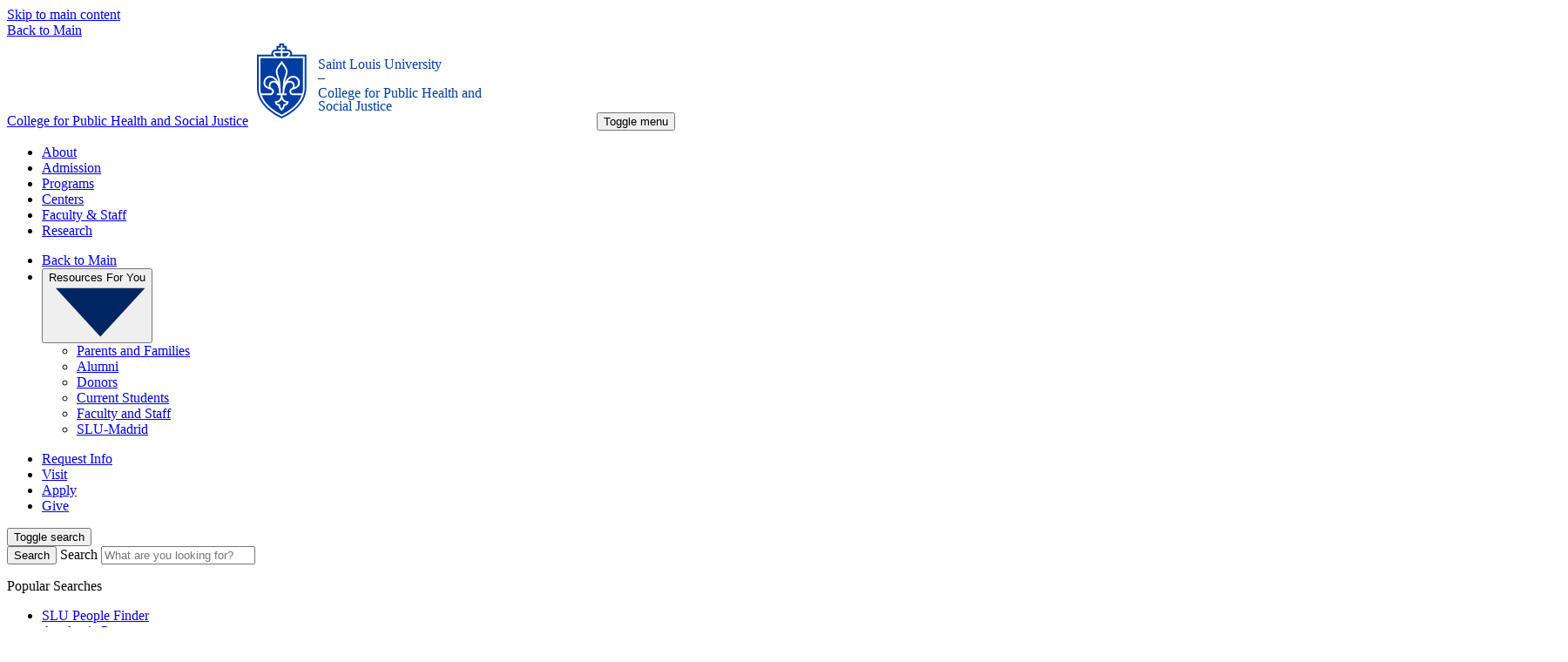

--- FILE ---
content_type: text/html; charset=UTF-8
request_url: https://www.slu.edu/public-health-social-justice/faculty/burroughs-thomas.php
body_size: 27758
content:
<!DOCTYPE HTML><html lang="en">
   <head>
      <title>Thomas Burroughs : SLU - Saint Louis University</title>
      
<meta charset="utf-8">
<meta http-equiv="x-ua-compatible" content="ie=edge">
<meta name="viewport" content="width=device-width,initial-scale=1.0">
<link rel="apple-touch-icon" sizes="180x180" href="/ico/apple-touch-icon.png">
<link rel="icon" type="image/png" sizes="32x32" href="/ico/favicon-32x32.png">
<link rel="icon" type="image/png" sizes="16x16" href="/ico/favicon-16x16.png">
<link rel="icon" type="image/x-icon" href="/ico/favicon.ico">
<link rel="manifest" href="/ico/site.webmanifest">
<link rel="mask-icon" href="/ico/safari-pinned-tab.svg" color="#5bbad5">
<meta name="msapplication-TileColor" content="#003DA5">
<meta name="theme-color" content="#ffffff">
<link href="/_resources/css/_redesign/style.css" rel="stylesheet"/>
<link rel="stylesheet" href="https://use.typekit.net/iko8gjj.css">
<link rel="stylesheet" href="https://use.typekit.net/afl7gka.css">
<link rel="stylesheet" href="https://cdnjs.cloudflare.com/ajax/libs/font-awesome/6.5.1/css/all.min.css" crossorigin="anonymous" referrerpolicy="no-referrer">
<script type="module" src="/_resources/js/_redesign/script.js"></script>
	<script type="module" src="/_resources/js/_redesign/script2.js"></script>
	<script type="module" src="/_resources/js/_redesign/script3.js"></script>
	<script type="module" src="/_resources/js/_redesign/script4.js"></script>
<script src="https://code.jquery.com/jquery-3.6.1.min.js" integrity="sha256-o88AwQnZB+VDvE9tvIXrMQaPlFFSUTR+nldQm1LuPXQ=" crossorigin="anonymous"></script>
<!-- Google Tag Manager -->
<script>(function(w,d,s,l,i){w[l]=w[l]||[];w[l].push({'gtm.start':
new Date().getTime(),event:'gtm.js'});var f=d.getElementsByTagName(s)[0],
j=d.createElement(s),dl=l!='dataLayer'?'&l='+l:'';j.async=true;j.src=
'https://www.googletagmanager.com/gtm.js?id='+i+dl;f.parentNode.insertBefore(j,f);
})(window,document,'script','dataLayer','GTM-W5TC4Q');</script>
<!-- End Google Tag Manager -->

<!-- fix styling for the Direct Edit link -->
<style rel="stylesheet">
	a#de { color: #FFFFFF; }
	a#de:hover { text-decoration: none; background-image: none; }
</style>
<script src="https://www.google.com/recaptcha/api.js" async="async" defer="defer"></script>      <meta name="Description" content="Thomas E. Burroughs, Ph.D., is a professor of Health Management Policy and Epidemiology/Biostatistics of Saint Louis University's College for Public Health and Social Justice.">
      <meta name="Keywords" content="public health, health management, biostatistics and epidemiology">
      <link rel="canonical" href="https://www.slu.edu/public-health-social-justice/faculty/burroughs-thomas.php"><script>
					var page_url="https://www.slu.edu/public-health-social-justice/faculty/burroughs-thomas.php";
					var page_identifier="6da13f24-69cb-429d-a56b-f65db055168e";
				</script><meta property="og:title" content="Thomas Burroughs">
      <meta property="og:type" content="https://www.slu.edu">
      <meta property="og:url" content="https://www.slu.edu/public-health-social-justice/faculty/burroughs-thomas.php">
      <meta content="summary_large_image" name="twitter:card">
      <meta name="twitter:site" content="@SLU_Official">
      <meta name="twitter:title" content="https://www.slu.edu | Thomas Burroughs">
      <meta name="twitter:description" content="Thomas E. Burroughs, Ph.D., is a professor of Health Management Policy and Epidemiology/Biostatistics of Saint Louis University's College for Public Health and Social Justice.">
      <meta name="twitter:image" content="https://www.slu.edu/img/social/slu-social.png">
      <meta name="twitter:image:alt" content="Thomas Burroughs">
   </head>
   <body><noscript><iframe src="https://www.googletagmanager.com/ns.html?id=GTM-W5TC4Q" height="0" width="0" style="display:none;visibility:hidden"></iframe></noscript><a id="main" class="skip-main" href="#main" title="Skip to Main Content">Skip to main content</a>
      <div class="header header header__colleges header--school">
   <div class="header__sentinel" data-stuck="data-stuck"></div>
   <div class="header__main" role="banner" data-stuck="data-stuck">
      <div class="header__back">
         <div class="back-link"><a title="SLU.edu Home" href="/index.php"><span></span>Back to Main</a></div>
      </div><a href="/public-health-social-justice/index.php" class="header__logo school"><span class="screen-reader-text">College for Public Health and Social Justice</span><svg version="1.1" id="Layer_1" x="0px" y="0px" width="400px" height="100px" viewBox="0 0 400 100" enable-background="new 0 0 400 100" xml:space="preserve">
            			
            <rect fill="#fff" width="400" height="100"></rect>
            			
            <g>
               				
               <path fill-rule="evenodd" transform="matrix(1 0 0 1 10 5)" fill="#003da5" d="M13.82 77.916A61.208 61.208 0 0 0 27.212 86.4l1.05.488 1.148-.488a60.95 60.95 0 0 0 13.433-8.483c9.067-7.522 13.82-16.436 13.82-25.783V13.646H40.232a4.997 4.997 0 0 0-.134-2.41 4.966 4.966 0 0 0-1.248-2.061 4.833 4.833 0 0 0-3.455-1.393h-1.147V3.84h-2.93V.887h-5.873V3.84h-2.93v3.942h-1.148a4.845 4.845 0 0 0-3.454 1.445 4.95 4.95 0 0 0-1.424 3.486 4.7 4.7 0 0 0 .097.989H0v38.43c0 9.348 4.754 18.22 13.82 25.784Zm14.151 6.659.387.167.373-.168a58.306 58.306 0 0 0 12.964-8.176c8.541-7.132 13.06-15.517 13.06-24.265V15.666H36.581l.857-.864a2.974 2.974 0 0 0 .636-3.22 2.949 2.949 0 0 0-1.08-1.325 2.914 2.914 0 0 0-1.629-.497h-6.04V7.782h2.944V5.818h-2.943V2.865h-1.95v2.953h-2.929v1.964h2.93V9.76h-6.04c-.58 0-1.146.172-1.629.497a2.949 2.949 0 0 0-1.08 1.325 2.975 2.975 0 0 0 .636 3.22l.857.864H1.947v36.467c0 8.748 4.52 17.133 13.074 24.265a58.049 58.049 0 0 0 12.95 8.177Zm-11.747-9.723a34.659 34.659 0 0 1-10.905-14.57h9.882c.97.03 1.919-.284 2.683-.887a4.183 4.183 0 0 0 1.497-2.412 4.208 4.208 0 0 0-.382-2.82 4.158 4.158 0 0 0-2.084-1.919 3.655 3.655 0 0 1-1.12-1.325 3.687 3.687 0 0 1-.387-1.697 3.622 3.622 0 0 1 1.054-2.542 3.565 3.565 0 0 1 2.526-1.052c5.252 0 6.26 8.776 6.44 11.561v1.115h-2.68v2.033h4.615v.948a5.986 5.986 0 0 1-1.732 4.201 5.892 5.892 0 0 1-4.17 1.746h-.98v.99a4.195 4.195 0 0 0 1.727 3.217c.72.569 1.563.96 2.46 1.142a8.133 8.133 0 0 0 3.11 5.28l.566.39.553-.39a8.077 8.077 0 0 0 3.11-5.28 5.853 5.853 0 0 0 2.46-1.142 4.17 4.17 0 0 0 1.235-1.414c.299-.56.468-1.182.492-1.818v-.975h-.98a5.892 5.892 0 0 1-4.17-1.746 5.986 5.986 0 0 1-1.732-4.201v-.948h4.657V58.36h-2.68v-1.016c.179-2.689 1.146-11.66 6.453-11.66.76.003 1.5.249 2.112.703a3.607 3.607 0 0 1 1.292 1.824c.228.73.22 1.515-.025 2.24a3.605 3.605 0 0 1-1.333 1.794 4.159 4.159 0 0 0-2.09 1.926 4.208 4.208 0 0 0-.376 2.827 4.183 4.183 0 0 0 1.512 2.413c.769.6 1.723.909 2.695.872h9.854a34.548 34.548 0 0 1-10.904 14.57 58.84 58.84 0 0 1-12.12 7.745 58.8 58.8 0 0 1-12.135-7.745Zm7.739-4.67a3.672 3.672 0 0 1-1.257-1.139 7.844 7.844 0 0 0 3.276-1.344 7.919 7.919 0 0 0 2.362-2.653 7.92 7.92 0 0 0 2.357 2.65 7.844 7.844 0 0 0 3.268 1.347 3.614 3.614 0 0 1-2.874 1.588h-.982v.99a5.847 5.847 0 0 1-.48 2.218 5.812 5.812 0 0 1-1.289 1.862 5.858 5.858 0 0 1-1.783-4.08v-.99h-.967a3.64 3.64 0 0 1-1.631-.448Zm15.992-12.538a2.28 2.28 0 0 1-.665-1.597h-.014c0-.724.332-1.379 1.465-2.117 5.722-1.24 8.624-3.942 8.624-8.023a7.916 7.916 0 0 0-2.29-5.561 7.792 7.792 0 0 0-5.518-2.31c-3.552 0-6.73 2.368-9.08 6.659-.055.1-.11.188-.164.275a3.922 3.922 0 0 0-.237.421c.12-1.101.347-2.188.677-3.245 1.645-4.695 2.419-7.244 2.419-9.013 0-2.87-1.977-5.613-3.566-7.814l-.152-.223c-1.202-1.658-2.294-3.218-2.294-3.218l-.788-1.142-.802 1.142-.268.38a382.31 382.31 0 0 1-2.012 2.838l-.166.237-.11.153c-1.568 2.2-3.456 4.843-3.456 7.647 0 1.755.788 4.304 2.42 9.013.328 1.057.554 2.144.676 3.245l-.373-.696c-2.35-4.29-5.57-6.659-9.08-6.659a7.779 7.779 0 0 0-5.477 2.33 7.902 7.902 0 0 0-2.262 5.54c0 4.082 2.888 6.784 8.61 8.024 1.05.724 1.382 1.393 1.382 2.117a2.28 2.28 0 0 1-.665 1.597c-.422.422-.993.66-1.588.66H4.711a23.701 23.701 0 0 1-.801-6.171v-34.49h48.897v34.49a23.703 23.703 0 0 1-.802 6.17H41.543a2.244 2.244 0 0 1-1.588-.66Zm-10.643.66h-1.949c-.276-8.107-.65-14.18-1.562-16.813-1.534-4.388-2.308-6.965-2.308-8.358 0-2.136 1.651-4.477 3.005-6.398l.174-.246.166-.237 1.506-2.103c.401.585.94 1.337 1.493 2.103l.166.223.012.017c1.422 1.975 3.18 4.419 3.18 6.641 0 1.393-.787 3.97-2.308 8.358-.926 2.66-1.354 8.706-1.575 16.813Zm-18.24-16.56a5.837 5.837 0 0 1 4.13-1.73c2.583 0 4.809 1.742 6.55 4.277a6.152 6.152 0 0 0-2.764-.641c-.901 0-1.79.222-2.586.647a5.543 5.543 0 0 0-1.985 1.791 5.6 5.6 0 0 0-.57 5.181c-2.35-.863-4.492-2.382-4.492-5.362a5.93 5.93 0 0 1 1.716-4.163Zm30.607 3.538a5.506 5.506 0 0 0-3.91-1.632h-.027a6.232 6.232 0 0 0-2.791.64c1.7-2.534 3.925-4.276 6.537-4.276a5.837 5.837 0 0 1 4.13 1.73 5.93 5.93 0 0 1 1.716 4.163c0 2.98-2.143 4.499-4.492 5.362a5.34 5.34 0 0 0 .456-2.047 5.594 5.594 0 0 0-1.62-3.94Zm-7.862-29.616h-4.491v-3.942h6.04a.977.977 0 0 1 .69.292.975.975 0 0 1 .215 1.075.975.975 0 0 1-.215.318l-2.239 2.257Zm-6.44 0h-4.492l-2.239-2.257a1.007 1.007 0 0 1 0-1.393c.185-.183.432-.288.691-.292h6.04v3.942Z" clip-rule="evenodd"></path>
               						
               						
               <text transform="matrix(1 0 0 1 80 35)" fill="#003da5" class="slu on">Saint Louis University</text>
               						
               <text transform="matrix(1 0 0 1 80 45)" fill="#003da5" class="dash on">_</text>
               						
               <text transform="matrix(1 0 0 1 80 68)" fill="#003da5" class="school on">College for Public Health and</text>
               						
               <text transform="matrix(1 0 0 1 80 83)" fill="#003da5" class="school on">Social Justice</text>
               					
               			</g>
            		</svg></a><button class="header__menu-toggle" id="header__menu-toggle" data-expand="popup" data-expand-toggle="menu-active" aria-expanded="false"><span class="screen-reader-text">Toggle menu</span><span class="humb"></span></button><nav class="header__menu" aria-label="header1">
         <ul class="header__nav">
            <li><a href="/public-health-social-justice/about/index.php" class="header__subnav-toggle"><span>About</span></a></li>
            <li><a href="/public-health-social-justice/admission.php" class="header__subnav-toggle"><span>Admission</span></a></li>
            <li><a href="/public-health-social-justice/programs/index.php" class="header__subnav-toggle"><span>Programs</span></a></li>
            <li><a href="/public-health-social-justice/centers-institutes/index.php" class="header__subnav-toggle"><span>Centers</span></a></li>
            <li><a href="/public-health-social-justice/faculty/index.php" class="header__subnav-toggle"><span>Faculty &amp; Staff</span></a></li>
            <li><a href="/public-health-social-justice/research/index.php" class="header__subnav-toggle"><span>Research</span></a></li>
         </ul>
         <div class="header__group">
            <ul class="header__audience">
               <li class="back-link"><a title="SLU.edu Home" href="/index.php"><span></span>Back to Main</a></li>
               <li><button class="header__subnav-toggle" data-popover="data-popover" aria-expanded="false"><span>Resources For You</span><svg xmlns="http://www.w3.org/2000/svg" fill="none" viewBox="0 0 9 5">
                        <path fill="#002563" d="M4.8 4.887.643.387h8.314L4.8 4.887Z"/></svg></button><div class="header__subnav">
                     <ul>
                        <li><a href="/parents/index.php">Parents and Families</a></li>
                        <li><a href="/alumni/index.php">Alumni</a></li>
                        <li><a href="/give/index.php">Donors</a></li>
                        <li><a href="/current-students/index.php">Current Students</a></li>
                        <li><a href="/faculty-and-staff/index.php">Faculty and Staff</a></li>
                        <li><a href="/madrid/index.php">SLU-Madrid</a></li>
                     </ul>
                  </div>
               </li>
            </ul>
            <ul class="header__actions">
               <li><a href="/request-information/index.php">Request Info</a></li>
               <li><a href="/admission/visit/index.php">Visit</a></li>
               <li><a href="/apply.php">Apply</a></li>
               <li><a href="https://engage.slu.edu/register/giftform?sys:gift:notes=MAIN99W9">Give</a></li>
            </ul>
         </div>
      </nav>
      <div class="search-wrapper"><button class="header__search-toggle" data-expand="popup" data-expand-lock="data-expand-lock" data-expand-toggle="search-active" aria-expanded="false"><span class="screen-reader-text">Toggle search</span><span class="search-icon"></span></button><div class="header__search"><form class="header__form" action="/search/">
<button class="header__submit" value="Submit" aria-label="Search SLU.edu">Search</button>
<label class="header__label">
<span class="screen-reader-text">Search</span>
<input id="header-search" name="q" type="search" class="header__input" placeholder="What are you looking for?"/>
</label>
</form>

<div class="popular-pils">
<p>Popular Searches</p>
<ul class="header__popular">
<li><a href="https://peoplefinder.slu.edu/" title="slu people finder" target="_blank" rel="noreferrer">SLU People Finder</a></li>
<li><a href="https://catalog.slu.edu/" title="slu academic programs">Academic Programs</a></li>
<li><a href="/library/index.php" title="slu libraries">SLU Libraries</a></li>
<li><a href="https://myslu.slu.edu/" title="my slu login">mySLU Login</a></li>
<li><a href="https://billikenshop.com/" title="goes offsite to slu bookstore" target="_blank" rel="noreferrer">SLU Bookstore</a></li>
<li><a href="/registrar/calendars/index.php" title="academic calendar">Academic Calendar</a></li>
</ul>
</div></div>
      </div>
   </div>
   <div class="header__sticky" role="navigation"><a href="/public-health-social-justice/index.php" class="header__sticky-logo" aria-label="logo"><span class="header__sticky-title"><svg xmlns="http://www.w3.org/2000/svg" data-name="Layer 1" viewBox="0 0 28.31 42.7">
               <path d="M11.67 7.71h2.21V5.76h-2.97a.55.55 0 0 0-.33.13c-.2.2-.2.53-.03.69l1.12 1.12Zm-.1 26.08c.26.43.89.79 1.42.79h.5v.5c0 .96.53 1.65.86 1.98.33-.33.86-1.02.86-1.98v-.5h.5c.53 0 1.16-.33 1.42-.79-1.19-.2-2.21-.92-2.77-1.95a3.896 3.896 0 0 1-2.77 1.95ZM9.72 21.38c.43 0 .89.07 1.35.3-.83-1.22-1.91-2.08-3.2-2.08C6.29 19.6 5 20.89 5 22.47c0 1.45 1.06 2.21 2.21 2.61-.13-.33-.2-.66-.2-.99 0-1.49 1.22-2.71 2.71-2.71Zm5.88-1.06c.76-2.15 1.12-3.37 1.12-4.09 0-1.09-.86-2.28-1.58-3.27l-.07-.1c-.26-.36-.53-.76-.73-1.02-.2.3-.46.66-.73 1.02l-.07.1c-.69.96-1.58 2.18-1.58 3.27 0 .73.4 1.95 1.12 4.09.46 1.32.66 4.36.73 6.47.03.36.07.76.07 1.12h-.03v.66h.96v-.13c0-.13 0-.3.03-.5h-.03c0-.4.03-.83.07-1.25.1-2.15.3-5.08.73-6.37Zm2.54-13.73c.2-.2.2-.5 0-.69-.1-.1-.2-.13-.33-.13h-2.97v1.91h2.21l1.09-1.09Z" class="cls-1"/>
               <path d="M19.53 4.54c-.46-.46-1.06-.69-1.72-.69h-.56V1.94H15.8V.48h-2.9v1.45h-1.45v1.91h-.56c-.63 0-1.25.26-1.72.69-.46.46-.69 1.06-.69 1.72 0 .17 0 .33.03.5H.38v18.78c0 4.55 2.34 8.91 6.77 12.61 3.27 2.71 6.47 4.09 6.6 4.13l.56.23.56-.23c.13-.07 3.37-1.45 6.6-4.13 4.42-3.66 6.77-8.02 6.77-12.61V6.75h-8.15c.23-.79 0-1.62-.56-2.21Zm7.82 3.17v17.82c0 4.26-2.21 8.38-6.44 11.85-3.14 2.61-6.24 3.93-6.37 3.99l-.2.07-.2-.07c-.13-.07-3.23-1.39-6.37-3.99-4.22-3.5-6.44-7.59-6.44-11.85V7.71h8.94l-.43-.43a1.46 1.46 0 0 1 0-2.05c.26-.26.63-.43 1.02-.43h2.97v-.96h-1.45v-.96h1.45V1.43h.96v1.45h1.45v.96h-1.45v.96h2.97c.4 0 .76.17 1.02.43s.43.63.43 1.02-.17.76-.43 1.02l-.43.43h8.98Z" class="cls-1"/>
               <path d="M18.77 27.42c0-.79.46-1.55 1.19-1.88.46-.33.76-.86.76-1.45 0-.96-.79-1.75-1.75-1.75-2.54 0-3.07 4.09-3.17 5.55v.63h1.32v.96h-2.28v.46c0 1.62 1.29 2.9 2.9 2.9h.5v.5c0 1.06-1.02 1.91-2.05 2.11-.2 1.65-1.49 2.54-1.52 2.57l-.26.2-.26-.2c-.07-.03-1.32-.96-1.52-2.57-1.02-.2-2.05-1.06-2.05-2.11v-.5h.5c1.62 0 2.9-1.29 2.9-2.9v-.46H11.7v-.96h1.32v-.36c-.07-1.09-.46-5.84-3.2-5.84-.96 0-1.75.79-1.75 1.75 0 .59.3 1.12.76 1.45.73.33 1.19 1.06 1.19 1.88 0 1.16-.92 2.08-2.08 2.08H3.02c2.38 6.54 10.03 10.3 11.32 10.89 1.29-.59 8.94-4.36 11.32-10.89h-4.85c-1.12.03-2.05-.89-2.05-2.05Z" class="cls-1"/>
               <path d="M2.33 25.53c0 1.06.13 2.08.4 3h5.15c.63 0 1.12-.5 1.12-1.12 0-.36-.17-.69-.46-.89-.1-.03-.17-.1-.26-.13h-.03c-2.81-.59-4.22-1.91-4.22-3.93 0-2.11 1.75-3.83 3.86-3.83 1.72 0 3.3 1.16 4.46 3.27.07.13.13.23.2.36-.1-.66-.2-1.22-.33-1.58-.79-2.31-1.19-3.53-1.19-4.39 0-1.39.96-2.74 1.75-3.83l.07-.1c.59-.83 1.12-1.55 1.12-1.58l.4-.56.4.56s.53.76 1.12 1.58l.07.1c.79 1.09 1.75 2.41 1.75 3.83 0 .86-.4 2.11-1.19 4.39-.13.4-.23.96-.33 1.58.07-.13.13-.23.2-.36 1.16-2.11 2.74-3.27 4.46-3.27 2.11 0 3.83 1.72 3.83 3.83 0 1.98-1.42 3.3-4.22 3.93h-.03c-.07.07-.17.1-.23.13-.26.2-.46.53-.46.89 0 .63.5 1.12 1.12 1.12h5.15c.26-.96.4-1.95.4-3V8.67H2.33v16.87Z" class="cls-1"/>
               <path d="M23.72 22.47c0-1.58-1.29-2.87-2.87-2.87-1.29 0-2.38.86-3.2 2.08.46-.23.92-.3 1.35-.3 1.49 0 2.71 1.22 2.71 2.71 0 .36-.07.69-.2.99 1.16-.4 2.21-1.16 2.21-2.61Z" class="cls-1"/></svg></span></a><a href="/public-health-social-justice/index.php" class="Header__menu-title" aria-label="College for Public Health and Social Justice">College for Public Health and Social Justice</a><div class="header__sticky-group">
         <ul class="header__actions">
            <li><a href="/request-information/index.php">Request Info</a></li>
            <li><a href="/admission/visit/index.php">Visit</a></li>
            <li><a href="/apply.php">Apply</a></li>
            <li><a href="https://engage.slu.edu/register/giftform?sys:gift:notes=MAIN99W9">Give</a></li>
         </ul>
      </div>
   </div>
   <div class="header__cta"><a href="#" class="header__cta-logo"><span class="screen-reader-text">College for Public Health and Social Justice</span><svg xmlns="http://www.w3.org/2000/svg" fill="none" viewBox="0 0 200 87">
            <g fill="#003DA5" clip-path="url(#a)">
               <path d="M142.903 54.11c-1.258-.515-1.838-1.016-1.838-1.754a1.23 1.23 0 0 1 1.382-1.087 5.205 5.205 0 0 1 2.156.85.394.394 0 0 0 .443-.056.41.41 0 0 0 .096-.125l.594-.892a.377.377 0 0 0-.097-.515 5.347 5.347 0 0 0-3.096-1.045 3.07 3.07 0 0 0-2.407.716 3.126 3.126 0 0 0-1.089 2.279c0 1.853 1.465 2.786 2.916 3.385 1.451.599 1.976 1.072 1.976 1.866a1.314 1.314 0 0 1-.443.894 1.292 1.292 0 0 1-.939.318 5.062 5.062 0 0 1-2.349-.975.364.364 0 0 0-.288-.063.36.36 0 0 0-.237.175l-.553.975c-.138.25 0 .32.069.46a4.95 4.95 0 0 0 3.413 1.225 3.255 3.255 0 0 0 2.433-.785 3.311 3.311 0 0 0 1.133-2.307c-.041-2.02-1.769-2.925-3.275-3.538Zm-43.797-4.47h-1.382a.303.303 0 0 0-.29.292v10.35a.308.308 0 0 0 .29.306h1.382a.303.303 0 0 0 .29-.306v-10.35a.308.308 0 0 0-.29-.293Zm23.895 0h-6.316a.287.287 0 0 0-.28.177.286.286 0 0 0-.024.115v10.35a.304.304 0 0 0 .304.306h6.316a.29.29 0 0 0 .29-.306V59a.291.291 0 0 0-.29-.292h-4.602v-2.786h3.842a.291.291 0 0 0 .29-.292v-1.296a.304.304 0 0 0-.29-.292h-3.842v-2.536h4.602a.291.291 0 0 0 .29-.292v-1.282a.291.291 0 0 0-.29-.293Zm12.563 3.356a3.39 3.39 0 0 0-1.003-2.385 3.363 3.363 0 0 0-2.383-.972h-4.436a.292.292 0 0 0-.291.293v10.35a.3.3 0 0 0 .176.283.287.287 0 0 0 .115.023h1.382a.304.304 0 0 0 .304-.306v-3.984h1.713l2.074 4.178a.275.275 0 0 0 .248.14h1.617a.29.29 0 0 0 .315-.305.288.288 0 0 0-.052-.155l-2.115-3.97a3.425 3.425 0 0 0 1.667-1.223 3.472 3.472 0 0 0 .669-1.967Zm-3.552 1.63h-2.529v-3.12h2.529a1.54 1.54 0 0 1 1.071.447c.287.283.453.667.463 1.071 0 .416-.159.815-.446 1.114a1.583 1.583 0 0 1-1.088.488Zm-19.238-4.987h-1.589a.293.293 0 0 0-.263.168l-2.971 6.727h-.152l-2.986-6.727a.287.287 0 0 0-.262-.167h-1.576a.274.274 0 0 0-.247.125.29.29 0 0 0-.045.137.288.288 0 0 0 .03.141l4.823 10.559a.307.307 0 0 0 .277.167h.152a.306.306 0 0 0 .262-.167l4.81-10.53a.283.283 0 0 0-.11-.407.272.272 0 0 0-.153-.026Zm-34.247 0h-1.465a.287.287 0 0 0-.214.081.292.292 0 0 0-.09.212v6.491a2.3 2.3 0 0 1-.596 1.73 2.267 2.267 0 0 1-1.664.733 2.25 2.25 0 0 1-1.664-.734 2.288 2.288 0 0 1-.595-1.729v-6.491a.28.28 0 0 0-.177-.274.275.275 0 0 0-.114-.019h-1.465a.303.303 0 0 0-.304.293v6.491a4.371 4.371 0 0 0 1.418 2.76 4.307 4.307 0 0 0 2.88 1.108 4.307 4.307 0 0 0 2.882-1.108 4.371 4.371 0 0 0 1.417-2.76v-6.491a.308.308 0 0 0-.25-.293Zm73.248 0h-1.382a.304.304 0 0 0-.29.293v10.35a.303.303 0 0 0 .29.306h1.382a.305.305 0 0 0 .291-.306v-10.35a.311.311 0 0 0-.079-.195.303.303 0 0 0-.184-.098h-.028Zm-59.428 0h-1.382a.274.274 0 0 0-.272.179.282.282 0 0 0-.018.114v6.491l-6.454-6.965h-.387a.29.29 0 0 0-.29.279v10.517a.308.308 0 0 0 .29.306h1.382a.303.303 0 0 0 .304-.306v-6.617l6.482 7.174h.373a.29.29 0 0 0 .29-.279v-10.6a.308.308 0 0 0-.229-.288.302.302 0 0 0-.13-.005h.041Zm82.218 0h-1.603a.315.315 0 0 0-.249.14l-2.473 3.593-2.488-3.593a.32.32 0 0 0-.249-.14h-1.658a.276.276 0 0 0-.305.297.28.28 0 0 0 .056.15l3.524 5.223v4.973a.304.304 0 0 0 .304.306h1.382a.303.303 0 0 0 .29-.306v-4.987l3.594-5.21a.28.28 0 0 0-.166-.446h.041Zm-11.788 0h-6.786a.292.292 0 0 0-.291.293v1.282a.292.292 0 0 0 .291.292h2.377v8.776a.303.303 0 0 0 .29.306h1.382a.302.302 0 0 0 .215-.09.308.308 0 0 0 .089-.216v-8.776h2.377a.291.291 0 0 0 .29-.292v-1.282a.287.287 0 0 0-.08-.202.287.287 0 0 0-.196-.09h.042ZM87.87 28.481a.348.348 0 0 0-.332-.223h-.194a.358.358 0 0 0-.317.223l-6.04 13.149a.35.35 0 0 0 .15.481.34.34 0 0 0 .182.034h1.686a.592.592 0 0 0 .566-.39l.94-2.047h5.805l.953 2.117a.571.571 0 0 0 .567.39h1.686a.342.342 0 0 0 .308-.164.35.35 0 0 0 .01-.351l-5.97-13.22Zm-2.405 8.984 1.907-4.29 1.935 4.29h-3.842Zm-6.69 1.003c0-2.521-2.17-3.663-4.049-4.416-1.575-.654-2.294-1.267-2.294-2.186A1.57 1.57 0 0 1 73 30.808a1.543 1.543 0 0 1 1.146-.335 6.233 6.233 0 0 1 2.764 1.086c.221.153.511 0 .677-.237l.733-1.114a.505.505 0 0 0-.11-.655 6.875 6.875 0 0 0-3.884-1.31c-3.082 0-4.368 2.02-4.368 3.762 0 2.298 1.825 3.482 3.649 4.179 1.824.696 2.46 1.393 2.46 2.34a1.626 1.626 0 0 1-.561 1.127 1.601 1.601 0 0 1-1.194.377 6.22 6.22 0 0 1-2.93-1.212.469.469 0 0 0-.664.14l-.69 1.211c-.18.32-.084.418.096.585a6.134 6.134 0 0 0 4.257 1.533 4.126 4.126 0 0 0 2.97-1.005 4.19 4.19 0 0 0 1.425-2.812Zm20.62-10.001h-1.81a.363.363 0 0 0-.36.362v12.94a.374.374 0 0 0 .36.376h1.81a.372.372 0 0 0 .36-.376V28.83a.365.365 0 0 0-.26-.352.357.357 0 0 0-.154-.01h.055Zm86.199 0h-1.783a.373.373 0 0 0-.373.362v12.94a.395.395 0 0 0 .113.262c.069.07.162.111.26.114h1.797a.39.39 0 0 0 .373-.376V28.83a.374.374 0 0 0-.442-.362h.055Zm-7.421 0h-1.852a.362.362 0 0 0-.36.362v8.093a2.86 2.86 0 0 1-.828 2.014 2.813 2.813 0 0 1-3.997 0 2.86 2.86 0 0 1-.827-2.014v-8.093a.362.362 0 0 0-.36-.362h-1.852a.359.359 0 0 0-.359.362v8.093a5.463 5.463 0 0 0 1.674 3.672 5.38 5.38 0 0 0 3.723 1.499 5.38 5.38 0 0 0 3.723-1.5 5.463 5.463 0 0 0 1.674-3.671v-8.093a.365.365 0 0 0-.26-.352.359.359 0 0 0-.155-.01h.056Zm16.847 5.572c-1.576-.655-2.295-1.268-2.295-2.187a1.58 1.58 0 0 1 .572-1.053c.321-.26.732-.383 1.142-.34a6.15 6.15 0 0 1 2.695 1.086.508.508 0 0 0 .677-.237l.733-1.114a.506.506 0 0 0-.111-.655 6.775 6.775 0 0 0-3.883-1.309c-3.082 0-4.354 2.02-4.354 3.76 0 2.3 1.825 3.483 3.635 4.18 1.811.696 2.474 1.393 2.474 2.34a1.645 1.645 0 0 1-.57 1.128 1.615 1.615 0 0 1-1.199.376 6.303 6.303 0 0 1-2.93-1.212.466.466 0 0 0-.663.14l-.691 1.212c-.18.32-.083.417.096.585a6.192 6.192 0 0 0 4.271 1.532c1.08.07 2.144-.29 2.965-1a4.186 4.186 0 0 0 1.43-2.803c0-2.521-2.17-3.663-4.05-4.416l.056-.014Zm-47.902 5.738h-4.948V28.83a.374.374 0 0 0-.359-.362h-1.797a.359.359 0 0 0-.359.362v12.94a.373.373 0 0 0 .359.376h7.104a.39.39 0 0 0 .373-.376v-1.602a.38.38 0 0 0-.133-.282.383.383 0 0 0-.295-.094l.055-.014Zm9.674-11.533a6.951 6.951 0 0 0-3.883 1.187 7.03 7.03 0 0 0-2.576 3.16 7.104 7.104 0 0 0-.401 4.071 7.072 7.072 0 0 0 1.91 3.61 6.979 6.979 0 0 0 3.578 1.931 6.941 6.941 0 0 0 4.039-.395 7.004 7.004 0 0 0 3.141-2.59 7.082 7.082 0 0 0 1.185-3.912 7.006 7.006 0 0 0-.509-2.71 6.972 6.972 0 0 0-1.514-2.299 6.867 6.867 0 0 0-4.97-2.04v-.013Zm0 11.533a4.45 4.45 0 0 1-2.995-1.4 4.518 4.518 0 0 1-1.22-3.092c0-1.15.436-2.256 1.22-3.091a4.432 4.432 0 0 1 6.311-.177 4.516 4.516 0 0 1 1.033 5.048 4.515 4.515 0 0 1-1.033 1.489 4.458 4.458 0 0 1-3.316 1.223Zm-27.765-9.36v-1.588a.364.364 0 0 0-.373-.362h-8.417a.357.357 0 0 0-.254.106.365.365 0 0 0-.105.256v1.602a.373.373 0 0 0 .359.376h2.972v10.962a.387.387 0 0 0 .359.376h1.81a.386.386 0 0 0 .373-.376V30.807h2.958a.375.375 0 0 0 .318-.376v-.014Zm-13.143-1.964h-1.797a.358.358 0 0 0-.359.362v8.107l-8.058-8.65h-.483a.378.378 0 0 0-.374.362v13.15a.392.392 0 0 0 .374.375h1.755a.372.372 0 0 0 .373-.376v-8.357l8.113 8.97h.47a.357.357 0 0 0 .331-.223.348.348 0 0 0 .028-.139V28.829a.364.364 0 0 0-.373-.362v-.014Zm59.637 31.954v-1.853h-.539a.153.153 0 0 1-.152-.153v-.306a.152.152 0 0 1 .152-.154h1.7c.04 0 .079.017.108.045a.155.155 0 0 1 .044.109v.306c0 .04-.016.08-.044.108a.154.154 0 0 1-.108.045h-.525v1.853a.166.166 0 0 1-.166.153h-.318a.134.134 0 0 1-.112-.04.136.136 0 0 1-.04-.113Zm1.589 0 .429-2.34a.139.139 0 0 1 .016-.053.133.133 0 0 1 .082-.068.136.136 0 0 1 .054-.005.154.154 0 0 1 .138.084l.719 1.546.732-1.546a.138.138 0 0 1 .138-.084.165.165 0 0 1 .166.126l.429 2.354a.153.153 0 0 1-.034.127.15.15 0 0 1-.118.054h-.194a.195.195 0 0 1-.166-.14l-.179-1.044-.525 1.128a.14.14 0 0 1-.125.084.165.165 0 0 1-.138-.084l-.511-1.128-.194 1.045a.18.18 0 0 1-.152.139h-.304a.181.181 0 0 1-.256.02.186.186 0 0 1-.063-.124.18.18 0 0 1 .043-.133l.013.042Z"/>
               <path fill-rule="evenodd" d="M13.82 77.916A61.208 61.208 0 0 0 27.212 86.4l1.05.488 1.148-.488a60.95 60.95 0 0 0 13.433-8.483c9.067-7.522 13.82-16.436 13.82-25.783V13.646H40.232a4.997 4.997 0 0 0-.134-2.41 4.966 4.966 0 0 0-1.248-2.061 4.833 4.833 0 0 0-3.455-1.393h-1.147V3.84h-2.93V.887h-5.873V3.84h-2.93v3.942h-1.148a4.845 4.845 0 0 0-3.454 1.445 4.95 4.95 0 0 0-1.424 3.486 4.7 4.7 0 0 0 .097.989H0v38.43c0 9.348 4.754 18.22 13.82 25.784Zm14.151 6.659.387.167.373-.168a58.306 58.306 0 0 0 12.964-8.176c8.541-7.132 13.06-15.517 13.06-24.265V15.666H36.581l.857-.864a2.974 2.974 0 0 0 .636-3.22 2.949 2.949 0 0 0-1.08-1.325 2.914 2.914 0 0 0-1.629-.497h-6.04V7.782h2.944V5.818h-2.943V2.865h-1.95v2.953h-2.929v1.964h2.93V9.76h-6.04c-.58 0-1.146.172-1.629.497a2.949 2.949 0 0 0-1.08 1.325 2.975 2.975 0 0 0 .636 3.22l.857.864H1.947v36.467c0 8.748 4.52 17.133 13.074 24.265a58.049 58.049 0 0 0 12.95 8.177Zm-11.747-9.723a34.659 34.659 0 0 1-10.905-14.57h9.882c.97.03 1.919-.284 2.683-.887a4.183 4.183 0 0 0 1.497-2.412 4.208 4.208 0 0 0-.382-2.82 4.158 4.158 0 0 0-2.084-1.919 3.655 3.655 0 0 1-1.12-1.325 3.687 3.687 0 0 1-.387-1.697 3.622 3.622 0 0 1 1.054-2.542 3.565 3.565 0 0 1 2.526-1.052c5.252 0 6.26 8.776 6.44 11.561v1.115h-2.68v2.033h4.615v.948a5.986 5.986 0 0 1-1.732 4.201 5.892 5.892 0 0 1-4.17 1.746h-.98v.99a4.195 4.195 0 0 0 1.727 3.217c.72.569 1.563.96 2.46 1.142a8.133 8.133 0 0 0 3.11 5.28l.566.39.553-.39a8.077 8.077 0 0 0 3.11-5.28 5.853 5.853 0 0 0 2.46-1.142 4.17 4.17 0 0 0 1.235-1.414c.299-.56.468-1.182.492-1.818v-.975h-.98a5.892 5.892 0 0 1-4.17-1.746 5.986 5.986 0 0 1-1.732-4.201v-.948h4.657V58.36h-2.68v-1.016c.179-2.689 1.146-11.66 6.453-11.66.76.003 1.5.249 2.112.703a3.607 3.607 0 0 1 1.292 1.824c.228.73.22 1.515-.025 2.24a3.605 3.605 0 0 1-1.333 1.794 4.159 4.159 0 0 0-2.09 1.926 4.208 4.208 0 0 0-.376 2.827 4.183 4.183 0 0 0 1.512 2.413c.769.6 1.723.909 2.695.872h9.854a34.548 34.548 0 0 1-10.904 14.57 58.84 58.84 0 0 1-12.12 7.745 58.8 58.8 0 0 1-12.135-7.745Zm7.739-4.67a3.672 3.672 0 0 1-1.257-1.139 7.844 7.844 0 0 0 3.276-1.344 7.919 7.919 0 0 0 2.362-2.653 7.92 7.92 0 0 0 2.357 2.65 7.844 7.844 0 0 0 3.268 1.347 3.614 3.614 0 0 1-2.874 1.588h-.982v.99a5.847 5.847 0 0 1-.48 2.218 5.812 5.812 0 0 1-1.289 1.862 5.858 5.858 0 0 1-1.783-4.08v-.99h-.967a3.64 3.64 0 0 1-1.631-.448Zm15.992-12.538a2.28 2.28 0 0 1-.665-1.597h-.014c0-.724.332-1.379 1.465-2.117 5.722-1.24 8.624-3.942 8.624-8.023a7.916 7.916 0 0 0-2.29-5.561 7.792 7.792 0 0 0-5.518-2.31c-3.552 0-6.73 2.368-9.08 6.659-.055.1-.11.188-.164.275a3.922 3.922 0 0 0-.237.421c.12-1.101.347-2.188.677-3.245 1.645-4.695 2.419-7.244 2.419-9.013 0-2.87-1.977-5.613-3.566-7.814l-.152-.223c-1.202-1.658-2.294-3.218-2.294-3.218l-.788-1.142-.802 1.142-.268.38a382.31 382.31 0 0 1-2.012 2.838l-.166.237-.11.153c-1.568 2.2-3.456 4.843-3.456 7.647 0 1.755.788 4.304 2.42 9.013.328 1.057.554 2.144.676 3.245l-.373-.696c-2.35-4.29-5.57-6.659-9.08-6.659a7.779 7.779 0 0 0-5.477 2.33 7.902 7.902 0 0 0-2.262 5.54c0 4.082 2.888 6.784 8.61 8.024 1.05.724 1.382 1.393 1.382 2.117a2.28 2.28 0 0 1-.665 1.597c-.422.422-.993.66-1.588.66H4.711a23.701 23.701 0 0 1-.801-6.171v-34.49h48.897v34.49a23.703 23.703 0 0 1-.802 6.17H41.543a2.244 2.244 0 0 1-1.588-.66Zm-10.643.66h-1.949c-.276-8.107-.65-14.18-1.562-16.813-1.534-4.388-2.308-6.965-2.308-8.358 0-2.136 1.651-4.477 3.005-6.398l.174-.246.166-.237 1.506-2.103c.401.585.94 1.337 1.493 2.103l.166.223.012.017c1.422 1.975 3.18 4.419 3.18 6.641 0 1.393-.787 3.97-2.308 8.358-.926 2.66-1.354 8.706-1.575 16.813Zm-18.24-16.56a5.837 5.837 0 0 1 4.13-1.73c2.583 0 4.809 1.742 6.55 4.277a6.152 6.152 0 0 0-2.764-.641c-.901 0-1.79.222-2.586.647a5.543 5.543 0 0 0-1.985 1.791 5.6 5.6 0 0 0-.57 5.181c-2.35-.863-4.492-2.382-4.492-5.362a5.93 5.93 0 0 1 1.716-4.163Zm30.607 3.538a5.506 5.506 0 0 0-3.91-1.632h-.027a6.232 6.232 0 0 0-2.791.64c1.7-2.534 3.925-4.276 6.537-4.276a5.837 5.837 0 0 1 4.13 1.73 5.93 5.93 0 0 1 1.716 4.163c0 2.98-2.143 4.499-4.492 5.362a5.34 5.34 0 0 0 .456-2.047 5.594 5.594 0 0 0-1.62-3.94Zm-7.862-29.616h-4.491v-3.942h6.04a.977.977 0 0 1 .69.292.975.975 0 0 1 .215 1.075.975.975 0 0 1-.215.318l-2.239 2.257Zm-6.44 0h-4.492l-2.239-2.257a1.007 1.007 0 0 1 0-1.393c.185-.183.432-.288.691-.292h6.04v3.942Z" clip-rule="evenodd"/>
            </g>
            <defs>
               <clipPath>
                  <path fill="#fff" d="M0 .887h199.029v86H0z"/>
               </clipPath>
            </defs></svg></a><ul class="header__nav">
         <li class="parent"><a href="/public-health-social-justice/about/index.php" class="header__subnav-toggle"><span>About</span></a></li>
         <li class="parent"><a href="/public-health-social-justice/admission.php" class="header__subnav-toggle"><span>Admission</span></a></li>
         <li class="parent"><a href="/public-health-social-justice/programs/index.php" class="header__subnav-toggle"><span>Programs</span></a></li>
         <li class="parent"><a href="/public-health-social-justice/centers-institutes/index.php" class="header__subnav-toggle"><span>Centers</span></a></li>
         <li class="parent"><a href="/public-health-social-justice/faculty/index.php" class="header__subnav-toggle"><span>Faculty &amp; Staff</span></a></li>
         <li class="parent"><a href="/public-health-social-justice/research/index.php" class="header__subnav-toggle"><span>Research</span></a></li>
      </ul><button class="header__menu-toggle" data-expand="popup" data-expand-toggle="sticky-menu-active" aria-expanded="true"><span class="screen-reader-text">Toggle menu</span><span class="humb"></span></button></div>
</div><div class="wrap">
         <nav class="breadcrumbs" aria-label="breadcrumbs"><a href="/index.php">Home</a> » <a href="/public-health-social-justice/index.php">College for Public Health and Social Justice </a> » <a href="/public-health-social-justice/faculty/index.php">Faculty </a> » Thomas Burroughs</nav>
      </div>
      <div class="section">
         <div class="wrap">
            <div class="main" id="main" role="region" aria-label="main">
               <h1>Thomas 	 E.	 Burroughs	, Ph.D.</h1>
               <p class="p--alt">Professor<br>Health Management and Policy &amp; Biostatistics and Epidemiology<br></p>
               <hr>
               <blockquote>
                  <p class="p--medium">Our faculty, staff and students are uniquely poised to transform the health and well-being
                     of the world around us.</p><cite style="float:right;margin:0 0 2rem 0;">- Thomas Burroughs, Ph.D.</cite></blockquote>
               <hr>
               <h2>Courses Taught</h2>
               <p>HMP 5190 Analytic Methods for Health Management, PUBH 5050 Health Care Across the
                  Life Course: From Policy to Practice.</p>
               <h2>Education</h2>
               <p>
                  <ul>
                     
                     <li>Ph.D., psychology, Washington University in St. Louis</li>
                     
                     <li>M.S., mathematical&nbsp;statistics, Southern Illinois University at Edwardsville</li>
                     
                     <li>M.A., social psychology and health psychology, Washington University in St. Louis</li>
                     </ul>
               </p>
               <h2>Research Interests</h2>
               <p>
                  <p>Health Policy, predictive analytics, intersection of public health and health care
                     delivery, chronic disease management, quality of life in diabetes, decriminalization
                     of substance misuse and behavioral health crises.</p>
               </p>
               <h2>Publications and Media Placements</h2>
               <p>
                  <ol>
                     
                     <li>Mohammed KA, Subramaniam DS, Geneus CJ, Henderson ER, Dean CA, Subramaniam DP,<strong> Burroughs TE</strong>. Rural-urban differences in human papillomavirus knowledge and awareness among US
                        adults. Preventive medicine 109, 39–43.</li>
                     
                     <li>Mohammed KA, Schoen MW, Osazuwa-Peters N, Al-Taee AM, Ljmeozer GW, Arnold LD, Hinyard
                        L, <strong>Burroughs TE</strong>. Prevalence and correlates of perceived harmfulness and addictiveness to traditional
                        and alternative tobacco products among US adults. Cancer Research 78 (13 Supplement),
                        5279–5279.</li>
                     
                     <li>Mohammed KA, Schoen MW, Osazuwa-Peters N, Subramaniam DS, Arnold LD, Hinyard L, <strong>Burroughs TE</strong>. Hookah pipe awareness and perceived harmfulness: Prevalence, correlates, and association
                        with smoking cessation outcomes. Cancer Research 78 (13 Supplement), 4244–4244.</li>
                     
                     <li>Bierig SM, Arnold A, Einbinder LC, Armbrecht EA, <strong>Burroughs TE</strong>. Unrecognized Cardiovascular Abnormalities Detected Through a Community Cardiovascular
                        Screening Program. Journal of Diagnostic Medical Sonography 36 (3), 234–242.</li>
                     
                     <li>Çevik Saldıran, Tülay; Kara, İlke; Dinçer, Erhan; Öztürk, Özgül; Çakıcı, Rumeysa;
                        <strong>Burroughs, Thomas</strong>.&nbsp; Cross-Cultural Adaptation and Validation of Diabetes Quality of Life Brief Clinical
                        Inventory in Turkish Patients with Type 2 Diabetes Mellitus.&nbsp; Disability and Rehabilitation.&nbsp;
                        (2023)</li>
                     
                     <li>Samah S, Neoh CF, Wong YY, Hassali MA, Shafie AA, Lim SM, Ramasamy K, Mat Nasir N,
                        Han YW, <strong>Burroughs TE</strong>.&nbsp; Linguistic and psychometric validation of the Malaysian version of Diabetes Quality
                        of Life–Brief Clinical Inventory (DQoL–BCI). Research In Social &amp; Administrative Pharmacy.
                        13(6):1135–1141.</li>
                     
                     <li>Salas J, Scherrer JF, Ahmedani BK, Copeland LA, Bucholz KK, Sullivan MD, <strong>Burroughs TE</strong>, Schneider FD, Lustman PJ. (2018). Gender and the association between long-term prescription
                        opioid use and new onset depression. Journal of Pain, 19(1), 88-98.&nbsp; ISSN 1526-5900.</li>
                     
                     <li>Alexander, S., Bodin, A., Burk, B., <strong>Burroughs, T.,</strong> Coiner, J., Cook, C., Crosley, S., Erwin, C., Francisco, A., Haslam, M.,McHugh, J.,
                        Torgerson, A., Wegner, A. Public Health Data Disaggregation in Missouri.</li>
                     
                     <li>Antonio Mendoza Ladd, Darwin Conwell, <strong>Thomas E. Burroughs</strong>, Munigala Satish, Prior Exposure to Nonsteroidal Anti-inflammatory Drugs Reduces
                        the Rate of Organ Failure and In-Hospital Mortality in Acute Pancreatitis, The American
                        Journal of Medicine, (2022), 135(4): 471-477.</li>
                     </ol>
                  
                  <ul>
                     
                     <li><a href="https://www.researchgate.net/profile/Thomas_Burroughs">Find Thomas Burroughs on ResearchGate</a></li>
                     </ul>
               </p>
               <h2>Professional Organizations and Associations</h2>
               <p>
                  <p>He currently serves as the Board Chair of Academy Health’s Education Council as well
                     as other national councils and boards including the Agency for Healthcare Research
                     and Quality / Veteran’s Health Administration Engagement Council for post-doctoral
                     fellowships, National Kidney Foundation Chronic Kidney Disease Intercept Workgroup
                     and is an accreditation site visitor for the Council of Education in Public Health.</p>
               </p>
               <h2>Community Work and Service</h2>
               <p>
                  <p>Currently Burroughs is working on initiatives to decriminalize substance misuse and
                     behavioral health crises in rural Missouri as well as national policy work to better
                     integrate corporate health care with the public health system.&nbsp; In this work, he leverages
                     his prior leadership experience as a college dean, founder of an academic center for
                     health outcomes research and a corporate director for analytics in a large midwestern
                     health system.&nbsp;&nbsp; Regionally, he is focused on elevating the importance of science
                     education as a trustee for the St. Louis Academy of Science and strengthening the
                     life conditions of young people in East St. Louis as a board member of East Side Aligned.&nbsp;</p>
               </p>
            </div>
            <nav class="sidebar" role="navigation" aria-label="navigation">
               <p><a class="subnav__link" title="Curriculum Vitae" href="/public-health-social-justice/faculty/-pdf/burroughs-tom-cv-2024.pdf" target="_blank" rel="noopener">Curriculum Vitae</a></p><img src="/public-health-social-justice/faculty/-img/burroughs_thomas.jpg" alt="Thomas E. Burroughs, professor of Health Management Policy and Epidemiology/Biostatistics in the College for Public Health and Social Justice"><h2>Contact Info</h2>
               <address>Wool Center, Second Floor <br>3545 Lindell Blvd. , Room 215<br>St. Louis, MO 63103</address>
               <p><a href="mailto:tom.burroughs@slu.edu">tom.burroughs@slu.edu</a><br>
                  							P: 314-977-9425<br>
                  							F: 315-977-1101<br></p>
            </nav>
            <div class="main"></div>
         </div>
      </div>
      <section role="complementary" class="contact" data-animate="true" data-animation="fade-in-up"> <div class="inner"> <div class="flex">
<div class="info"><h2>Next Steps to SLU</h2><p>Ready to take the next step? Request more information, schedule a visit or apply for admission.</p></div>
<div class="buttons">
<a href="/request-information/index.php" title="Request Info from SLU" class="button-close button-white">Request Info</a>
<a href="/admission/visit/index.php" title="Visit SLIU's Campus" class="button-close button-white">Visit Campus</a>
<a href="/apply.php" title="Apply to SLU" class="button-close button-white">Apply</a>
</div>
</div>
</div>
</section>
<footer class="footer">
   <div class="footer__image"><img src="/_resources/img/assets/footer-bg.jpg" alt="Aerial view of Cupples House on SLU's campus. Image covered by opaque blue tint"></div>
   <div class="footer__main"><a href="/index.php" class="footer__logo" data-animate="true" data-animation="fade-in-right"><span class="screen-reader-text">Saint Louis University</span><svg xmlns="http://www.w3.org/2000/svg" width="293" height="342" viewBox="0 0 293 342" fill="none">
            <g clip-path="url(#clip0_844_186)">
               <path d="M261.819 332.371H226.086V336.778H261.819V332.371Z" fill="white"/>
               <path d="M66.157 332.371H30.4238V336.778H66.157V332.371Z" fill="white"/>
               <path d="M251.25 299.253C251.25 299.603 251.528 299.918 251.914 299.918H255.123C255.473 299.918 255.787 299.603 255.787 299.253V288.107L263.861 276.475C264.139 276.018 263.861 275.461 263.303 275.461H259.702C259.424 275.461 259.252 275.639 259.145 275.775L253.557 283.807L247.969 275.775C247.863 275.633 247.691 275.461 247.412 275.461H243.847C243.289 275.461 243.01 276.018 243.289 276.475L251.261 288.143V299.253H251.25ZM226.822 299.253C226.822 299.603 227.137 299.918 227.487 299.918H230.737C231.087 299.918 231.402 299.603 231.402 299.253V279.649H236.746C237.132 279.649 237.411 279.334 237.411 278.984V276.125C237.411 275.775 237.132 275.461 236.746 275.461H221.478C221.092 275.461 220.814 275.775 220.814 276.125V278.984C220.814 279.334 221.092 279.649 221.478 279.649H226.822V299.253ZM208.232 299.253C208.232 299.603 208.547 299.918 208.897 299.918H212.147C212.497 299.918 212.812 299.603 212.812 299.253V276.119C212.812 275.769 212.497 275.455 212.147 275.455H208.897C208.547 275.455 208.232 275.769 208.232 276.119V299.253ZM183.663 297.545C184.363 298.209 186.949 300.268 191.35 300.268C196.28 300.268 199.382 296.952 199.382 293.351C199.382 288.843 195.473 286.814 192.08 285.45C189.245 284.299 187.951 283.178 187.951 281.535C187.951 280.414 189.037 279.085 191.03 279.085C193.023 279.085 195.609 280.835 195.888 281.007C196.309 281.286 196.831 281.007 197.11 280.586L198.439 278.593C198.682 278.243 198.575 277.65 198.231 277.442C197.531 276.92 194.809 275.105 191.244 275.105C185.685 275.105 183.378 278.7 183.378 281.808C183.378 285.936 186.664 288.03 189.945 289.359C192.881 290.545 194.387 291.773 194.387 293.553C194.387 295.054 193.023 296.246 191.202 296.246C188.93 296.246 186.101 294.182 185.923 294.075C185.608 293.832 185.015 293.832 184.736 294.318L183.479 296.483C183.164 297.041 183.342 297.219 183.651 297.533M161.84 286.595V279.637H167.54C169.391 279.637 171.004 281.173 171.004 283.03C171.004 284.987 169.397 286.601 167.54 286.601H161.84V286.595ZM157.266 299.241C157.266 299.591 157.545 299.906 157.931 299.906H161.14C161.49 299.906 161.804 299.591 161.804 299.241V290.332H165.683L170.334 299.591C170.405 299.734 170.577 299.906 170.892 299.906H174.557C175.151 299.906 175.394 299.348 175.151 298.891L170.364 290.011C173.401 288.79 175.53 286.168 175.53 282.953C175.53 278.794 172.108 275.443 167.914 275.443H157.919C157.533 275.443 157.254 275.757 157.254 276.107V299.241H157.266ZM132.347 299.241C132.347 299.591 132.626 299.906 133.011 299.906H147.23C147.615 299.906 147.894 299.591 147.894 299.241V296.376C147.894 296.026 147.615 295.712 147.23 295.712H136.885V289.59H145.515C145.865 289.59 146.18 289.312 146.18 288.926V286.031C146.18 285.681 145.865 285.367 145.515 285.367H136.885V279.631H147.23C147.615 279.631 147.894 279.316 147.894 278.966V276.107C147.894 275.757 147.615 275.443 147.23 275.443H133.011C132.626 275.443 132.347 275.757 132.347 276.107V299.241ZM112.428 299.87C112.535 300.078 112.707 300.256 113.021 300.256H113.371C113.685 300.256 113.857 300.078 113.964 299.87L124.796 276.356C125.003 275.9 124.724 275.449 124.202 275.449H120.637C120.323 275.449 120.115 275.662 120.044 275.834L113.335 290.86H113.092L106.377 275.834C106.306 275.662 106.099 275.449 105.784 275.449H102.219C101.697 275.449 101.418 275.906 101.626 276.356L112.428 299.87ZM89.5014 299.241C89.5014 299.591 89.8158 299.906 90.1658 299.906H93.4164C93.7664 299.906 94.0808 299.591 94.0808 299.241V276.107C94.0808 275.757 93.7664 275.443 93.4164 275.443H90.1658C89.8158 275.443 89.5014 275.757 89.5014 276.107V299.241ZM58.1163 299.241C58.1163 299.591 58.4307 299.906 58.7807 299.906H61.9542C62.3397 299.906 62.6185 299.591 62.6185 299.241V284.216H62.6541L77.2641 300.256H78.1005C78.4505 300.256 78.7649 299.977 78.7649 299.627V276.107C78.7649 275.757 78.4505 275.443 78.1005 275.443H74.8914C74.5058 275.443 74.2271 275.757 74.2271 276.107V290.539H74.1915L59.6526 275.093H58.7807C58.4307 275.093 58.1163 275.372 58.1163 275.722V299.235V299.241ZM28.2734 290.646C28.2734 295.955 32.4969 300.256 37.9897 300.256C43.4826 300.256 47.7357 295.961 47.7357 290.646V276.107C47.7357 275.757 47.4213 275.443 47.0713 275.443H43.7554C43.3699 275.443 43.0911 275.757 43.0911 276.107V290.439C43.0911 293.375 41.0268 295.718 37.9897 295.718C34.9526 295.718 32.918 293.375 32.918 290.403V276.107C32.918 275.757 32.6392 275.443 32.2537 275.443H28.9378C28.5878 275.443 28.2734 275.757 28.2734 276.107V290.646Z" fill="white"/>
               <path d="M272.592 254.901C273.464 255.732 276.696 258.306 282.201 258.306C288.358 258.306 292.244 254.16 292.244 249.657C292.244 244.022 287.356 241.489 283.115 239.781C279.573 238.34 277.96 236.94 277.96 234.887C277.96 233.487 279.312 231.826 281.804 231.826C284.295 231.826 287.528 234.009 287.878 234.229C288.4 234.579 289.058 234.229 289.408 233.707L291.069 231.215C291.378 230.776 291.241 230.035 290.808 229.774C289.936 229.121 286.531 226.85 282.071 226.85C275.125 226.85 272.248 231.346 272.248 235.237C272.248 240.392 276.352 243.014 280.457 244.675C284.129 246.158 286.009 247.688 286.009 249.918C286.009 251.799 284.307 253.282 282.029 253.282C279.188 253.282 275.652 250.701 275.433 250.571C275.042 250.262 274.3 250.262 273.95 250.879L272.378 253.59C271.987 254.29 272.206 254.51 272.598 254.901M257.003 257.037C257.003 257.475 257.394 257.867 257.833 257.867H261.891C262.33 257.867 262.721 257.475 262.721 257.037V228.119C262.721 227.68 262.33 227.289 261.891 227.289H257.833C257.4 227.289 257.003 227.68 257.003 228.119V257.037ZM221.661 246.294C221.661 252.932 226.941 258.3 233.804 258.3C240.667 258.3 245.988 252.932 245.988 246.294V228.119C245.988 227.68 245.596 227.289 245.157 227.289H241.011C240.53 227.289 240.18 227.68 240.18 228.119V246.033C240.18 249.705 237.6 252.629 233.798 252.629C229.995 252.629 227.463 249.705 227.463 245.992V228.125C227.463 227.686 227.113 227.294 226.632 227.294H222.486C222.047 227.294 221.655 227.686 221.655 228.125V246.3L221.661 246.294ZM187.144 242.622C187.144 237.118 191.64 232.526 197.151 232.526C202.662 232.526 207.2 237.118 207.2 242.622C207.2 248.127 202.656 252.629 197.151 252.629C191.646 252.629 187.144 248.133 187.144 242.622ZM181.467 242.622C181.467 251.36 188.408 258.306 197.151 258.306C205.895 258.306 212.876 251.366 212.876 242.622C212.876 233.879 205.895 226.856 197.151 226.856C188.408 226.856 181.467 233.885 181.467 242.622ZM158.399 257.037C158.399 257.475 158.749 257.867 159.229 257.867H175.215C175.696 257.867 176.046 257.475 176.046 257.037V253.46C176.046 253.021 175.696 252.629 175.215 252.629H164.075V228.119C164.075 227.68 163.684 227.289 163.245 227.289H159.229C158.749 227.289 158.399 227.68 158.399 228.119V257.037ZM120.168 257.037C120.168 257.475 120.56 257.867 120.999 257.867H125.056C125.495 257.867 125.887 257.475 125.887 257.037V232.526H132.572C133.052 232.526 133.402 232.135 133.402 231.696V228.119C133.402 227.68 133.052 227.289 132.572 227.289H113.489C113.009 227.289 112.659 227.68 112.659 228.119V231.696C112.659 232.135 113.009 232.526 113.489 232.526H120.174V257.037H120.168ZM78.7999 257.037C78.7999 257.475 79.1914 257.867 79.6304 257.867H83.5987C84.0792 257.867 84.4292 257.475 84.4292 257.037V238.256H84.4707L102.735 258.306H103.779C104.218 258.306 104.609 257.956 104.609 257.517V228.125C104.609 227.686 104.218 227.294 103.779 227.294H99.7629C99.2824 227.294 98.9324 227.686 98.9324 228.125V246.164H98.8909L80.7159 226.856H79.6244C79.1855 226.856 78.794 227.206 78.794 227.644V257.037H78.7999ZM61.6333 257.037C61.6333 257.475 62.0248 257.867 62.4638 257.867H66.5211C66.9541 257.867 67.3515 257.475 67.3515 257.037V228.119C67.3515 227.68 66.9601 227.289 66.5211 227.289H62.4638C62.0248 227.289 61.6333 227.68 61.6333 228.119V257.037ZM35.2902 247.433L39.573 237.823H39.7035L44.0693 247.433H35.2902ZM25.9417 257.867H29.744C30.4439 257.867 30.8354 257.428 31.0134 256.995L33.1548 252.279H46.2166L48.3579 256.995C48.6664 257.606 48.9689 257.867 49.6273 257.867H53.4296C54.0881 257.867 54.438 257.298 54.1711 256.734L40.7178 227.342C40.5873 227.081 40.4093 226.861 39.9763 226.861H39.5374C39.1459 226.861 38.9264 227.081 38.7959 227.342L25.2121 256.734C24.9511 257.303 25.3011 257.867 25.9536 257.867M0.446831 254.901C1.31881 255.732 4.55163 258.306 10.0563 258.306C16.2135 258.306 20.0989 254.16 20.0989 249.657C20.0989 244.022 15.2111 241.489 10.9698 239.781C7.42856 238.34 5.81511 236.94 5.81511 234.887C5.81511 233.487 7.16756 231.826 9.65891 231.826C12.1503 231.826 15.3831 234.009 15.7331 234.229C16.2551 234.579 16.9135 234.229 17.2635 233.707L18.9244 231.215C19.2328 230.776 19.0964 230.035 18.6634 229.774C17.7914 229.121 14.3866 226.85 9.92584 226.85C2.97971 226.85 0.0968556 231.346 0.0968556 235.237C0.0968556 240.392 4.20166 243.014 8.30646 244.675C11.9782 246.158 13.8586 247.688 13.8586 249.918C13.8586 251.799 12.1503 253.282 9.87839 253.282C7.03706 253.282 3.50171 250.701 3.28223 250.571C2.89073 250.262 2.14926 250.262 1.79928 250.879L0.227355 253.59C-0.164143 254.29 0.055333 254.51 0.446831 254.901Z" fill="white"/>
               <path d="M188.321 337.899C188.321 336.998 189.062 336.072 190.409 335.776C191.755 336.078 192.497 336.998 192.497 337.899C192.497 339.003 191.512 339.744 190.409 339.744C189.305 339.744 188.321 339.003 188.321 337.899ZM190.409 333.427C189.145 333.124 188.582 332.424 188.582 331.523C188.582 330.562 189.4 329.82 190.367 329.82C191.411 329.82 192.236 330.562 192.236 331.523C192.236 332.389 191.654 333.148 190.409 333.427ZM185.657 337.941C185.657 340.13 187.502 341.791 190.367 341.791C193.232 341.791 195.16 340.13 195.16 337.941C195.16 336.215 193.642 335.052 192.734 334.595V334.512C193.553 334.032 194.798 332.946 194.798 331.422C194.798 329.197 192.876 327.756 190.367 327.756C187.858 327.756 186.019 329.197 186.019 331.422C186.019 332.988 187.259 334.091 188.084 334.53V334.589C187.52 334.868 185.657 336.191 185.657 337.935M177.578 341.203C177.578 341.405 177.738 341.583 177.958 341.583H179.684C179.88 341.583 180.046 341.405 180.046 341.203V328.331C180.046 328.13 179.886 327.952 179.684 327.952H178.278L175.389 330.378C175.306 330.455 175.271 330.574 175.289 330.74L175.407 331.724C175.425 331.902 175.627 332.021 175.811 331.985L177.572 331.606V341.209L177.578 341.203ZM164.184 337.893C164.184 336.992 164.926 336.066 166.272 335.77C167.619 336.072 168.36 336.992 168.36 337.893C168.36 338.997 167.376 339.738 166.272 339.738C165.169 339.738 164.184 338.997 164.184 337.893ZM166.272 333.421C165.009 333.118 164.445 332.418 164.445 331.517C164.445 330.556 165.264 329.814 166.231 329.814C167.275 329.814 168.099 330.556 168.099 331.517C168.099 332.383 167.518 333.142 166.272 333.421ZM161.521 337.935C161.521 340.124 163.366 341.785 166.231 341.785C169.096 341.785 171.024 340.124 171.024 337.935C171.024 336.209 169.505 335.046 168.598 334.589V334.506C169.422 334.026 170.662 332.94 170.662 331.416C170.662 329.191 168.74 327.75 166.231 327.75C163.722 327.75 161.883 329.191 161.883 331.416C161.883 332.982 163.123 334.085 163.947 334.524V334.583C163.389 334.862 161.521 336.185 161.521 337.929M153.442 341.197C153.442 341.399 153.602 341.577 153.821 341.577H155.548C155.743 341.577 155.909 341.399 155.909 341.197V328.325C155.909 328.124 155.749 327.946 155.548 327.946H154.142L151.253 330.372C151.17 330.449 151.134 330.568 151.152 330.734L151.271 331.718C151.289 331.896 151.49 332.015 151.674 331.979L153.436 331.6V341.203L153.442 341.197ZM136.56 340.136C136.56 341.037 137.301 341.779 138.203 341.779C139.105 341.779 139.87 341.037 139.87 340.136C139.87 339.234 139.111 338.469 138.203 338.469C137.295 338.469 136.56 339.234 136.56 340.136ZM127.259 341.197C127.259 341.399 127.437 341.577 127.639 341.577H129.501C129.697 341.577 129.881 341.399 129.881 341.197V329.951H132.947C133.167 329.951 133.327 329.773 133.327 329.571V327.928C133.327 327.726 133.167 327.548 132.947 327.548H124.186C123.967 327.548 123.807 327.726 123.807 327.928V329.571C123.807 329.773 123.967 329.951 124.186 329.951H127.253V341.197H127.259ZM110.976 340.219C111.374 340.598 112.856 341.779 115.383 341.779C118.207 341.779 119.992 339.875 119.992 337.81C119.992 335.224 117.75 334.061 115.805 333.278C114.179 332.62 113.438 331.973 113.438 331.03C113.438 330.39 114.061 329.625 115.205 329.625C116.35 329.625 117.833 330.627 117.993 330.728C118.231 330.888 118.533 330.728 118.693 330.491L119.453 329.346C119.595 329.144 119.536 328.806 119.334 328.687C118.937 328.385 117.371 327.347 115.324 327.347C112.133 327.347 110.816 329.411 110.816 331.196C110.816 333.563 112.696 334.767 114.583 335.533C116.267 336.215 117.127 336.915 117.127 337.941C117.127 338.801 116.344 339.483 115.3 339.483C113.995 339.483 112.37 338.297 112.269 338.237C112.091 338.095 111.747 338.095 111.587 338.38L110.869 339.626C110.691 339.946 110.786 340.047 110.97 340.225M97.0957 341.203C97.0957 341.405 97.2559 341.583 97.4753 341.583H105.632C105.851 341.583 106.011 341.405 106.011 341.203V339.56C106.011 339.359 105.851 339.181 105.632 339.181H99.6938V335.669H104.647C104.849 335.669 105.027 335.509 105.027 335.289V333.628C105.027 333.427 104.849 333.249 104.647 333.249H99.6938V329.957H105.632C105.851 329.957 106.011 329.779 106.011 329.577V327.934C106.011 327.732 105.851 327.554 105.632 327.554H97.4753C97.2559 327.554 97.0957 327.732 97.0957 327.934V341.203Z" fill="white"/>
               <path d="M265.276 299.757V296.264H264.267C264.113 296.264 263.971 296.139 263.971 295.967V295.398C263.971 295.243 264.113 295.101 264.267 295.101H267.494C267.666 295.101 267.791 295.243 267.791 295.398V295.967C267.791 296.139 267.666 296.264 267.494 296.264H266.486V299.757C266.486 299.918 266.343 300.06 266.189 300.06H265.572C265.4 300.06 265.27 299.918 265.27 299.757H265.276ZM268.313 299.692L269.131 295.249C269.149 295.125 269.244 295.012 269.434 295.012H269.499C269.641 295.012 269.736 295.107 269.766 295.184L271.136 298.097L272.536 295.184C272.584 295.071 272.679 295.012 272.803 295.012H272.868C273.029 295.012 273.153 295.125 273.165 295.249L274.001 299.704C274.031 299.894 273.889 300.048 273.705 300.048H273.088C272.946 300.048 272.821 299.923 272.791 299.781L272.441 297.812L271.433 299.953C271.403 300.03 271.308 300.096 271.184 300.096H271.089C270.946 300.096 270.869 300.03 270.822 299.935L269.861 297.812L269.481 299.793C269.464 299.918 269.309 300.048 269.179 300.048H268.609C268.402 300.048 268.277 299.876 268.313 299.686V299.692Z" fill="white"/>
               <path fill-rule="evenodd" clip-rule="evenodd" d="M113.271 172.164C128.16 184.497 142.913 190.844 143.535 191.105H143.529L146.116 192.208L148.702 191.105C149.325 190.838 164.077 184.497 178.966 172.164C199.271 155.354 209.995 135.429 209.995 114.537V28.6328H172.702C173.414 25.133 172.411 21.3545 169.701 18.6436C167.619 16.5616 164.854 15.4167 161.912 15.4167H159.332V6.60802H152.724V0H139.508V6.60802H132.9V15.4167H130.319C127.383 15.4167 124.619 16.5616 122.537 18.6436C120.461 20.7198 119.316 23.4899 119.316 26.4321C119.316 27.1795 119.387 27.915 119.529 28.6328H82.2422V114.537C82.2422 135.429 92.9728 155.354 113.271 172.164ZM145.262 187.047L146.123 187.415L146.134 187.421L146.995 187.053C147.594 186.798 161.771 180.694 176.173 168.771C195.428 152.827 205.607 134.07 205.607 114.537V33.04H164.671L166.605 31.1062C169.179 28.5318 169.179 24.3381 166.605 21.7637C165.371 20.5358 163.669 19.8299 161.931 19.8299H148.335V15.4226H154.943V11.0152H148.335V4.40723H143.928V11.0093H137.32V15.4166H143.928V19.824H130.332C128.564 19.824 126.909 20.512 125.658 21.7637C123.083 24.3381 123.083 28.5259 125.658 31.1062L127.592 33.04H86.6504V114.531C86.6504 134.064 96.8293 152.821 116.084 168.765C130.486 180.694 144.663 186.792 145.262 187.047ZM118.807 165.307C106.617 155.193 98.4072 144.297 94.249 132.742H116.446C121.666 132.742 125.919 128.489 125.919 123.269C125.919 119.549 123.712 116.174 120.355 114.644C118.225 113.155 116.908 110.687 116.908 108.042C116.908 103.605 120.521 99.9922 124.958 99.9922C136.774 99.9922 139.058 119.591 139.479 125.837C139.509 126.798 139.526 127.64 139.538 128.334H133.494V132.742H143.886V134.859C143.886 142.191 137.931 148.152 130.605 148.152H128.404V150.353C128.404 153.034 129.78 155.597 132.29 157.56C133.927 158.842 135.866 159.719 137.818 160.093C138.737 167.561 144.563 171.713 144.829 171.903L146.093 172.781L147.356 171.903C147.623 171.713 153.448 167.561 154.368 160.093C156.319 159.719 158.259 158.842 159.896 157.56C162.399 155.597 163.782 153.034 163.782 150.347V148.146H161.581C154.255 148.146 148.294 142.185 148.294 134.859V132.748H158.751V128.34H152.701C152.703 128.228 152.705 128.113 152.707 127.994C152.717 127.42 152.729 126.767 152.748 126.045C153.14 120.042 155.335 99.9922 167.287 99.9922C171.724 99.9922 175.337 103.605 175.337 108.042C175.337 110.687 174.02 113.155 171.89 114.644C168.533 116.168 166.32 119.549 166.32 123.269C166.32 128.494 170.567 132.742 175.793 132.742H197.996C193.838 144.297 185.628 155.193 173.438 165.307C161.504 175.213 149.403 181.104 146.123 182.61C142.842 181.098 130.741 175.213 118.807 165.307ZM139.9 155.887C137.51 155.887 134.627 154.363 133.405 152.328H133.393C138.856 151.456 143.495 148.075 146.081 143.401C148.667 148.069 153.306 151.456 158.775 152.328C157.553 154.357 154.67 155.887 152.28 155.887H150.079V158.088C150.079 162.519 147.647 165.645 146.093 167.188C144.539 165.639 142.101 162.507 142.101 158.088V155.887H139.9ZM170.728 123.269C170.728 121.673 171.487 120.19 172.721 119.247L172.733 119.241C173.172 119.033 173.587 118.796 173.99 118.541C186.868 115.753 193.393 109.726 193.393 100.609C193.393 90.9106 185.51 83.0213 175.811 83.0213C167.934 83.0213 160.667 88.3065 155.358 97.8982C155.056 98.4499 154.759 99.0134 154.469 99.5829C154.878 96.5577 155.382 93.9655 155.999 92.2037C159.683 81.6985 161.438 76.004 161.438 72.0712C161.438 65.6652 156.998 59.5433 153.429 54.6224L153.419 54.608L153.051 54.1038C150.358 50.3846 147.932 46.9382 147.908 46.9026L146.105 44.3401L144.302 46.9026C144.278 46.9382 141.852 50.3846 139.159 54.1038L138.791 54.6139L138.784 54.6231C135.214 59.5449 130.777 65.6629 130.777 72.0712C130.777 75.9921 132.533 81.6867 136.216 92.2097C136.827 93.9358 137.326 96.4805 137.735 99.4464C137.468 98.9244 137.195 98.4084 136.916 97.9042C131.607 88.3125 124.341 83.0272 116.464 83.0272C106.771 83.0272 98.8818 90.9165 98.8818 100.615C98.8818 109.732 105.407 115.765 118.285 118.547C118.688 118.802 119.103 119.039 119.536 119.247C120.764 120.19 121.529 121.673 121.529 123.269C121.529 126.062 119.252 128.334 116.458 128.334H92.8728C91.6628 123.826 91.0577 119.223 91.0577 114.537V37.4473H201.193V114.537C201.193 119.223 200.588 123.826 199.378 128.334H175.793C173 128.334 170.728 126.062 170.728 123.269ZM148.294 128.328H143.952H143.946C143.94 128.133 143.934 127.925 143.934 127.711H143.975C143.975 127.106 143.952 126.317 143.892 125.392H143.999C143.999 123.577 143.898 121.72 143.696 119.846C143.311 110.183 142.421 96.6229 140.357 90.7445C136.916 80.9155 135.167 75.3278 135.167 72.0653C135.167 67.0826 139.141 61.6016 142.338 57.1943L142.712 56.6841C143.963 54.958 145.162 53.2852 146.087 51.9802C147.012 53.2793 148.211 54.952 149.462 56.6841L149.83 57.1883C153.027 61.5957 157.007 67.0826 157.007 72.0653C157.007 75.3396 155.263 80.9274 151.817 90.7445C149.735 96.6822 148.869 110.45 148.507 120.125C148.329 121.904 148.234 123.666 148.234 125.392H148.341C148.288 126.317 148.264 127.106 148.264 127.711H148.305L148.304 127.762C148.299 127.962 148.294 128.148 148.294 128.328ZM103.277 100.615C103.277 93.3486 109.185 87.4346 116.452 87.4346L116.464 87.4405C122.342 87.4405 127.337 91.3317 131.163 96.9907C129.003 95.9348 126.862 95.5848 124.97 95.5848C118.101 95.5848 112.513 101.173 112.513 108.042C112.513 109.631 112.821 111.18 113.391 112.615C108.1 110.675 103.277 107.265 103.277 100.615ZM179.744 108.036C179.744 101.167 174.156 95.5789 167.287 95.5789L167.281 95.573C165.389 95.573 163.242 95.9289 161.088 96.9847C164.92 91.3258 169.915 87.4346 175.793 87.4346C183.06 87.4346 188.974 93.3486 188.974 100.615C188.974 107.259 184.151 110.675 178.866 112.609C179.436 111.174 179.744 109.625 179.744 108.036ZM158.431 33.0341H148.329V24.2254H161.925C162.506 24.2254 163.076 24.4626 163.485 24.8719C164.345 25.732 164.345 27.126 163.485 27.9861L158.431 33.0341ZM143.922 33.0341H133.82L128.772 27.9861C127.912 27.126 127.912 25.732 128.772 24.8719C129.187 24.4567 129.739 24.2254 130.326 24.2254H143.922V33.0341Z" fill="white"/>
            </g>
            <defs>
               <clipPath id="clip0_844_186">
                  <rect width="292.242" height="341.79" fill="white"/>
               </clipPath>
            </defs></svg></a><div class="footer__grid" data-animate="true" data-animation="fade-in-down">
         <h2>Higher purpose. Greater good.</h2>
         <nav class="footer__nav" aria-label="footer-nav-1">
            <h3 class="t-eyebrow">Quick Links</h3>
            <ul>
               <li><a href="https://auth.slu.edu/" class="footer__link link-underline">mySLU</a></li>
               <li><a href="/campusmap/index.php" class="footer__link link-underline">Campus Map</a></li>
               <li><a href="/working-at-slu/index.php" class="footer__link link-underline">Work at SLU</a></li>
               <li><a href="/a-z.php" class="footer__link link-underline">A-Z Directory</a></li>
               <li><a href="/about/safety/campus-emergency.php" class="footer__link link-underline">Emergency Info</a></li>
               <li><a href="/disclaimer/index.php" class="footer__link link-underline">Disclaimer</a></li>
            </ul>
         </nav>
         <nav class="footer__nav" aria-label="footer-nav-2">
            <h3 class="t-eyebrow">Resources For You</h3>
            <ul>
               <li><a href="/parents/index.php" class="footer__link link-underline">Parents and Families</a></li>
               <li><a href="/alumni/index.php" class="footer__link link-underline">Alumni</a></li>
               <li><a href="/give/index.php" class="footer__link link-underline">Donors</a></li>
               <li><a href="/current-students/index.php" class="footer__link link-underline">Current Students</a></li>
               <li><a href="/faculty-and-staff/index.php" class="footer__link link-underline">Faculty and Staff</a></li>
               <li><a href="/madrid/index.php" class="footer__link link-underline">SLU-Madrid</a></li>
            </ul>
         </nav>
         <div class="cta" data-animate="true" data-animation="fade-in-up"><a href="/request-information/index.php" tabindex="0" class="button-close button-white">Request Information</a></div>
         <p class="footer__contact"><a href="/index.php">St. Louis, Missouri</a>, and 
            						<a href="/madrid/index.php">Madrid, Spain</a></p>
      </div>
   </div>
   <div class="footer__bottom">
      <div class="footer__legal">
         					Copyright <span id="direct-edit">©</span> 1818-2026 Saint Louis University</div>
      <div class="footer__social"><a title="SLU Facebook" href="https://facebook.com/SaintLouisU/" class="footer__icon" target="_blank" rel="noreferrer"><span class="screen-reader-text">Facebook</span><svg xmlns="http://www.w3.org/2000/svg" width="1792" height="1792" viewBox="0 0 1792 1792">
               <path d="M1343 12v264h-157q-86 0-116 36t-30 108v189h293l-39 296h-254v759h-306v-759h-255v-296h255v-218q0-186 104-288.5t277-102.5q147 0 228 12z"/></svg></a><a title="SLU Instagram" href="https://www.instagram.com/slu_official/" class="footer__icon" target="_blank" rel="noreferrer"><span class="screen-reader-text">Instagram</span><svg xmlns="http://www.w3.org/2000/svg" width="1792" height="1792" viewBox="0 0 21 21" fill="none">
               <path d="M14.5037 0H5.53687C2.49178 0 0.0144043 2.4775 0.0144043 5.52258V14.4894C0.0144043 17.5346 2.49178 20.012 5.53687 20.012H14.5037C17.549 20.012 20.0264 17.5345 20.0264 14.4894V5.52258C20.0264 2.4775 17.549 0 14.5037 0ZM14.5037 1.77556C16.5698 1.77556 18.2509 3.45654 18.2509 5.52258V14.4894C18.2509 16.5556 16.57 18.2364 14.5038 18.2364H5.53687C3.47083 18.2364 1.78996 16.5556 1.78996 14.4894V5.52258C1.78996 3.45654 3.47083 1.77556 5.53687 1.77556H14.5037ZM10.0204 4.76476C7.13033 4.76476 4.77916 7.11598 4.77916 10.0061C4.77916 12.8961 7.13033 15.2472 10.0204 15.2472C12.9105 15.2472 15.2616 12.8961 15.2616 10.0061C15.2616 7.11598 12.9105 4.76476 10.0204 4.76476ZM10.0204 6.56939C11.9153 6.56939 13.4569 8.111 13.4569 10.006C13.4569 11.9009 11.9152 13.4424 10.0204 13.4424C8.12557 13.4424 6.58387 11.9009 6.58387 10.006C6.58387 8.111 8.12545 6.56939 10.0204 6.56939ZM15.7381 2.85885C15.3626 2.85885 14.9936 3.01089 14.7284 3.27729C14.4619 3.54238 14.3087 3.91143 14.3087 4.28828C14.3087 4.66396 14.462 5.03288 14.7284 5.29928C14.9935 5.56437 15.3626 5.71771 15.7381 5.71771C16.115 5.71771 16.4827 5.56437 16.7491 5.29928C17.0155 5.03288 17.1675 4.66383 17.1675 4.28828C17.1675 3.91143 17.0155 3.54238 16.7491 3.27729C16.484 3.01089 16.115 2.85885 15.7381 2.85885Z" fill="white"/></svg></a><a title="SLU LinkedIn" href="https://www.linkedin.com/company/saint-louis-university" class="footer__icon" target="_blank" rel="noreferrer"><span class="screen-reader-text">LinkedIn</span><svg xmlns="http://www.w3.org/2000/svg" width="1792" height="1792" viewBox="0 0 1792 1792">
               <path d="M477 625v991h-330v-991h330zm21-306q1 73-50.5 122t-135.5 49h-2q-82 0-132-49t-50-122q0-74 51.5-122.5t134.5-48.5 133 48.5 51 122.5zm1166 729v568h-329v-530q0-105-40.5-164.5t-126.5-59.5q-63 0-105.5 34.5t-63.5 85.5q-11 30-11 81v553h-329q2-399 2-647t-1-296l-1-48h329v144h-2q20-32 41-56t56.5-52 87-43.5 114.5-15.5q171 0 275 113.5t104 332.5z"/></svg></a><a title="SLU Twitter" href="https://twitter.com/SLU_Official" class="footer__icon" target="_blank" rel="noreferrer"><span class="screen-reader-text">Twitter</span><svg xmlns="http://www.w3.org/2000/svg" width="1792" height="1792" fill="currentColor" class="bi bi-twitter-x" viewBox="0 0 16 16">
               <path d="M12.6.75h2.454l-5.36 6.142L16 15.25h-4.937l-3.867-5.07-4.425 5.07H.316l5.733-6.57L0 .75h5.063l3.495 4.633L12.601.75Zm-.86 13.028h1.36L4.323 2.145H2.865z"/></svg></a><a title="SLU Snapchat" href="https://www.snapchat.com/add/slu_official" class="footer__icon" target="_blank" rel="noreferrer"><span class="screen-reader-text">Snapchat</span><svg xmlns="http://www.w3.org/2000/svg" width="21" height="20" viewBox="0 0 21 20" fill="none">
               <g id="snapchat" clip-path="url(#clip0_844_232)">
                  <path id="Inside" d="M17.9498 15.4572C18.2555 15.3758 18.6178 15.2793 19.0615 15.0342C19.5773 14.747 19.2848 14.5707 19.1111 14.484C16.1753 13.0653 15.7075 10.8711 15.6866 10.7059C15.6858 10.6992 15.6849 10.6926 15.6841 10.686C15.6598 10.4981 15.6402 10.347 15.8503 10.1532C15.993 10.0211 16.4691 9.71272 16.8403 9.47224C17.0148 9.35914 17.1662 9.26106 17.2488 9.20343C17.6765 8.90504 17.8634 8.60715 17.7249 8.24097C17.628 7.9891 17.3931 7.89222 17.1437 7.89222C17.0653 7.89247 16.9872 7.90124 16.9107 7.9184C16.6344 7.97835 16.3628 8.08457 16.1324 8.17469C15.9719 8.23747 15.8314 8.29243 15.7232 8.31847C15.6915 8.32663 15.659 8.33102 15.6263 8.33156C15.4859 8.33156 15.435 8.26906 15.4461 8.10004C15.4473 8.08208 15.4485 8.06352 15.4497 8.04439C15.4838 7.51756 15.546 6.5546 15.4679 5.65301C15.358 4.3675 14.9434 3.73054 14.4507 3.16722C14.2144 2.89742 13.1008 1.72867 10.9769 1.72867C8.85292 1.72867 7.74226 2.90226 7.50589 3.17305C7.01378 3.73637 6.59964 4.37332 6.4887 5.65883C6.41439 6.51751 6.46974 7.43142 6.50248 7.97197C6.50536 8.01959 6.50807 8.06432 6.5105 8.10586C6.52019 8.26664 6.47097 8.33738 6.33034 8.33738C6.29765 8.33681 6.26514 8.33241 6.23347 8.32429C6.12571 8.29829 5.98565 8.24348 5.8256 8.18085C5.59503 8.09062 5.32298 7.98417 5.04628 7.92422C4.96979 7.90706 4.89166 7.89828 4.81327 7.89804C4.56531 7.89804 4.32894 7.99347 4.23206 8.2468C4.09347 8.61297 4.2814 8.91086 4.70863 9.20922C4.79153 9.2671 4.94372 9.36575 5.1191 9.47943C5.49001 9.71985 5.96467 10.0275 6.10706 10.1591C6.31708 10.3532 6.29752 10.5046 6.2732 10.6928C6.2724 10.6991 6.27158 10.7054 6.27077 10.7117C6.24995 10.8745 5.7816 13.0687 2.84632 14.4898C2.67437 14.5733 2.38179 14.7494 2.89765 15.0342C3.34028 15.2775 3.70187 15.3735 4.00728 15.4546C4.26068 15.5219 4.47539 15.5789 4.66562 15.7012C4.85786 15.8251 4.88482 16.0265 4.90986 16.2135C4.93112 16.3723 4.951 16.5208 5.06956 16.6026C5.20748 16.6977 5.46239 16.7075 5.80554 16.7206C6.2542 16.7378 6.8537 16.7607 7.53984 16.9877C7.88421 17.1012 8.18345 17.2851 8.49849 17.4787C9.11398 17.8569 9.78978 18.2722 10.9803 18.2722C12.1751 18.2722 12.8581 17.853 13.4749 17.4744C13.7874 17.2827 14.0829 17.1013 14.4193 16.9901C15.1068 16.7631 15.7063 16.7401 16.1546 16.723C16.4974 16.7099 16.7519 16.7001 16.8896 16.605C17.0084 16.5232 17.0282 16.3747 17.0493 16.2158C17.0742 16.0288 17.1011 15.8275 17.2935 15.7036C17.4831 15.5816 17.6972 15.5245 17.9498 15.4572Z" fill="white"/>
                  <path id="Outline" d="M20.3901 14.3203C20.2584 13.9619 20.0073 13.7701 19.7217 13.6112C19.6679 13.5797 19.6185 13.5545 19.5764 13.5352C19.4911 13.4911 19.4039 13.4484 19.3172 13.4034C18.4266 12.9311 17.7309 12.3354 17.2485 11.6292C17.1115 11.4304 16.9927 11.2196 16.8935 10.9995C16.8523 10.8818 16.8544 10.815 16.8838 10.7539C16.9131 10.7069 16.9518 10.6665 16.9976 10.6352C17.1507 10.534 17.3085 10.4313 17.4156 10.3621C17.6064 10.2386 17.7575 10.1407 17.8549 10.0714C18.2206 9.8157 18.4763 9.5441 18.6361 9.24027C18.7477 9.03046 18.8127 8.79909 18.8269 8.56189C18.8411 8.32468 18.804 8.08722 18.7182 7.86562C18.476 7.2282 17.8739 6.83246 17.1444 6.83246C16.9906 6.83233 16.8371 6.84857 16.6867 6.8809C16.6465 6.88965 16.6063 6.89883 16.5671 6.90902C16.5739 6.47309 16.5642 6.01293 16.5254 5.56004C16.3878 3.96793 15.8303 3.13336 15.2491 2.46785C14.8769 2.0508 14.4386 1.69797 13.9516 1.42355C13.0694 0.919805 12.0692 0.664062 10.9789 0.664062C9.8887 0.664062 8.893 0.919805 8.01019 1.42355C7.52201 1.69806 7.08271 2.05159 6.71015 2.46977C6.1289 3.13531 5.5714 3.97133 5.43386 5.56199C5.39511 6.01488 5.38542 6.47742 5.39171 6.91094C5.35265 6.90078 5.31277 6.89141 5.27253 6.88285C5.12212 6.8505 4.96869 6.83426 4.81484 6.83441C4.08488 6.83441 3.48183 7.23016 3.24062 7.86758C3.15441 8.08925 3.11692 8.32688 3.13071 8.56433C3.1445 8.80178 3.20924 9.03347 3.32054 9.24367C3.48089 9.54734 3.73663 9.8191 4.10234 10.0748C4.19921 10.1427 4.35081 10.2405 4.54163 10.3655C4.6448 10.4323 4.79554 10.5302 4.9432 10.628C4.99489 10.6614 5.03885 10.7055 5.0721 10.7573C5.10312 10.8207 5.10406 10.8891 5.05804 11.0151C4.96017 11.2306 4.84331 11.437 4.70882 11.6317C4.23706 12.3219 3.56183 12.907 2.69968 13.3754C2.24281 13.6175 1.768 13.7793 1.56757 14.3242C1.41648 14.7355 1.51527 15.2034 1.89937 15.5977C2.04034 15.7448 2.20384 15.8686 2.38374 15.9643C2.75805 16.17 3.15607 16.3293 3.56898 16.4385C3.6542 16.4605 3.7351 16.4967 3.80827 16.5456C3.94824 16.6681 3.92839 16.8527 4.11488 17.1229C4.20848 17.2626 4.32741 17.3836 4.46554 17.4795C4.85691 17.7497 5.29671 17.7667 5.76269 17.7846C6.18363 17.8006 6.6607 17.819 7.20562 17.9987C7.43132 18.0733 7.66578 18.2176 7.93749 18.3862C8.58995 18.7871 9.48312 19.3359 10.9779 19.3359C12.4727 19.3359 13.3721 18.7843 14.0294 18.3817C14.2992 18.2161 14.5322 18.0731 14.7516 18.0005C15.2965 17.8204 15.7736 17.8024 16.1945 17.7864C16.6605 17.7685 17.1003 17.7516 17.4916 17.4813C17.6552 17.3672 17.7915 17.2183 17.8908 17.0454C18.0249 16.8172 18.0216 16.6579 18.1475 16.5465C18.2161 16.4999 18.2921 16.4652 18.3722 16.4438C18.7908 16.3342 19.1942 16.1735 19.5735 15.9652C19.7646 15.8627 19.9366 15.728 20.082 15.5671L20.0869 15.5613C20.4473 15.1758 20.5378 14.7214 20.3901 14.3203ZM19.0615 15.0343C18.2511 15.4818 17.7125 15.4339 17.2935 15.7037C16.9375 15.9328 17.1482 16.4268 16.8896 16.6051C16.5718 16.8245 15.6326 16.5895 14.4193 16.9902C13.4186 17.321 12.7802 18.2723 10.9803 18.2723C9.18042 18.2723 8.55702 17.323 7.53984 16.9877C6.3289 16.5871 5.38781 16.8221 5.06956 16.6027C4.8114 16.4244 5.02113 15.9304 4.66562 15.7013C4.24613 15.4314 3.70753 15.4794 2.89765 15.0343C2.38179 14.7495 2.67437 14.5733 2.84632 14.4898C5.78159 13.0687 6.24995 10.8745 6.27077 10.7118C6.29597 10.5146 6.32406 10.3596 6.10706 10.1591C5.89734 9.96535 4.96687 9.38957 4.70863 9.20926C4.2814 8.9109 4.09347 8.61301 4.23206 8.24684C4.32894 7.99352 4.56531 7.89809 4.81327 7.89809C4.89166 7.89833 4.96979 7.9071 5.04628 7.92426C5.51503 8.02582 5.97046 8.26086 6.23347 8.32434C6.26514 8.33245 6.29765 8.33685 6.33034 8.33742C6.47097 8.33742 6.52019 8.26668 6.5105 8.1059C6.4805 7.59293 6.40785 6.5932 6.4887 5.65887C6.59964 4.37336 7.01378 3.73641 7.50589 3.17309C7.74226 2.9023 8.85292 1.72871 10.9769 1.72871C13.1008 1.72871 14.2144 2.89746 14.4507 3.16727C14.9434 3.73059 15.358 4.36754 15.4679 5.65305C15.5488 6.58738 15.4791 7.58762 15.4461 8.10008C15.435 8.2691 15.4859 8.3316 15.6263 8.3316C15.659 8.33106 15.6915 8.32667 15.7232 8.31852C15.9867 8.25508 16.4419 8.02016 16.9107 7.91844C16.9872 7.90128 17.0653 7.89251 17.1437 7.89227C17.3931 7.89227 17.628 7.98914 17.7249 8.24102C17.8634 8.60719 17.6765 8.90508 17.2488 9.20348C16.9906 9.38363 16.0602 9.95906 15.8503 10.1533C15.6328 10.3538 15.6614 10.5087 15.6866 10.706C15.7075 10.8711 16.1753 13.0654 19.1111 14.484C19.2848 14.5707 19.5773 14.747 19.0615 15.0343Z" fill="white"/>
               </g>
               <defs>
                  <clipPath id="clip0_844_232">
                     <rect width="20" height="20" fill="white" transform="translate(0.978516)"/>
                  </clipPath>
               </defs></svg></a><a title="SLU YouTube" href="https://www.youtube.com/user/SaintLouisUniversity" class="footer__icon" target="_blank" rel="noreferrer"><span class="screen-reader-text">YouTube</span><svg xmlns="http://www.w3.org/2000/svg" width="25" height="19" viewBox="0 0 25 19" fill="none">
               <path fill-rule="evenodd" clip-rule="evenodd" d="M24.0144 13.5907V4.42013C24.0144 4.42013 24.0144 0 19.876 0H4.13703C4.13703 0 3.05176e-05 0 3.05176e-05 4.42013V13.5907C3.05176e-05 13.5907 3.05176e-05 18.0108 4.13703 18.0108H19.876C19.876 18.0108 24.0144 18.0108 24.0144 13.5907ZM16.6695 9.01821L8.80775 13.9496V4.08534L16.6695 9.01821Z" fill="white"/></svg></a><a title="SLU TikTok" href="https://www.tiktok.com/@slu_official" class="footer__icon" target="_blank" rel="noreferrer"><span class="screen-reader-text">TikTok</span><svg xmlns="http://www.w3.org/2000/svg" fill="none" viewBox="0 0 23 26" width="21" height="19">
               <path fill="#fff" d="M22.492 10.928a10.349 10.349 0 0 1-6.049-1.934v8.805a8.009 8.009 0 1 1-6.908-7.936v4.429a3.676 3.676 0 1 0 2.573 3.507V.586h4.335c-.003.366.028.732.092 1.092a6.02 6.02 0 0 0 2.656 3.952c.98.648 2.127.993 3.301.993v4.305Z"/></svg></a></div>
   </div>
</footer>
<!--ou styles css-->
<link href="/_resources/css/oustyles.css?v=1.6" rel="stylesheet"/>
<!--<link href="/_resources/css/print.css" rel="stylesheet"/>-->
<link href="https://fonts.googleapis.com/css?family=Crimson+Text&family=Passion+One&family=Patua+One&display=swap" rel="stylesheet">
<script src="https://use.typekit.net/afl7gka.js"></script>
<script>
try {
Typekit.load({
async: true
});
} catch (e) {}
</script>
<script defer="defer" src="https://use.fontawesome.com/eb14f8a7cf.js"></script>
<script defer="defer" src="https://use.fontawesome.com/releases/v5.3.1/js/all.js" integrity="sha384-kW+oWsYx3YpxvjtZjFXqazFpA7UP/MbiY4jvs+RWZo2+N94PFZ36T6TFkc9O3qoB" crossorigin="anonymous"></script>
<script>
function directedit() {
if (document.getElementById("de") && document.getElementById("direct-edit")){
var link = document.getElementById("de").parentNode.innerHTML;
document.getElementById("de").parentNode.remove();
document.getElementById("direct-edit").innerHTML = link;
}
}
/**
* Add styling to current navigation links 
*/
/*window.onload = function() {
directedit();
var nav = document.getElementById('ou-header__nav--primary'),
anchor = nav.getElementsByTagName('a'),
current = window.location.pathname.split('/')[1];
for (var i = 0; i < anchor.length; i++) {
if(anchor[i].href.replace(document.location.origin, '').replace('#', '') === '/'+current+ '/') {
anchor[i].parentNode.className = anchor[i].parentNode.className+ " header__nav__item--active";
i = anchor.length
}
}

}*/	
var currentonload = window.onload;
window.onload = function() {
directedit();
/*var nav = document.getElementById('ou-header__nav--primary'),
anchor = nav.getElementsByTagName('a'),
current = window.location.pathname.split('/')[1];
for (var i = 0; i < anchor.length; i++) {
if(anchor[i].href.replace(document.location.origin, '').replace('#', '') === '/'+current+ '/') {
anchor[i].parentNode.className = anchor[i].parentNode.className+ " header__nav__item--active";
i = anchor.length
}
}
*/
if(currentonload){currentonload()};
}
var sideNavLinks = document.getElementsByClassName("subnav__link");
if (sideNavLinks.length != 0){
for (var i = 0; i < sideNavLinks.length; i++) {
if (sideNavLinks[i].parentElement.parentElement.className.indexOf("subnav--nested") === -1) {
sideNavLinks[i].className = "subnav__link";
}
}
}
</script>
<script>
// IMPORTANT- Hides nav ul container if no li are present //

$('.dropdown--subnav').each(function(){
var $this = $(this);

//find element with 'subnav__link' class
var hasSubNav = $this.find('.subnav__link').length > 0;
if(!hasSubNav){
//$this.hide();
$this.remove();
}
});
</script>
<script>
  const subnavs = document.querySelectorAll('nav ul ul');
  subnavs.forEach(subnav => {
    const parentLinkText = subnav.parentElement.querySelector('a').textContent;
    subnav.setAttribute('aria-label', `${parentLinkText} submenu`);
  });
</script>

      <div id="hidden" style="display:none;"><a id="de" href="https://a.cms.omniupdate.com/11/?skin=slu&amp;account=slu&amp;site=www&amp;action=de&amp;path=/public-health-social-justice/faculty/burroughs-thomas.pcf"  rel="nofollow" tabindex="-1">©</a></div>
   </body>
</html>